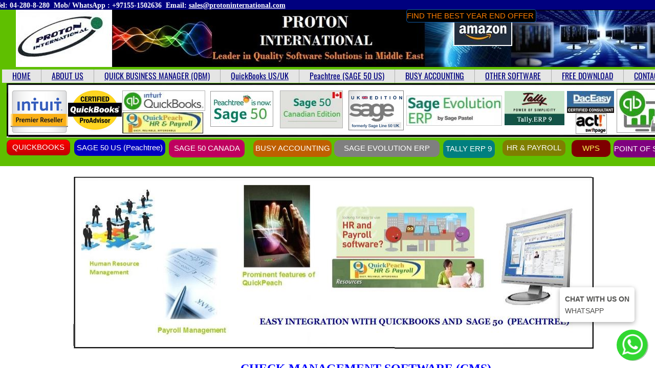

--- FILE ---
content_type: text/html; charset=utf-8
request_url: https://www.protoninternational.com/cheque-management-software--cms-.html
body_size: 40750
content:
 <!DOCTYPE html><html lang="en" dir="ltr" data-tcc-ignore=""><head><title>Check Printing Software, Dubai, Abu Dhabi, UAE, Middle East | Check Management |</title><meta http-equiv="content-type" content="text/html; charset=UTF-8"><meta http-equiv="X-UA-Compatible" content="IE=edge,chrome=1"><link rel="stylesheet" type="text/css" href="site.css?v="><script> if (typeof ($sf) === "undefined") { $sf = { baseUrl: "https://img1.wsimg.com/wst/v7/WSB7_J_20251020_0854_WSB-20593_6210/v2", skin: "app", preload: 0, require: { jquery: "https://img1.wsimg.com/wst/v7/WSB7_J_20251020_0854_WSB-20593_6210/v2/libs/jquery/jq.js", paths: { "wsbcore": "common/wsb/core", "knockout": "libs/knockout/knockout" } } }; } </script><script id="duel" src="//img1.wsimg.com/starfield/duel/v2.5.8/duel.js?appid=O3BkA5J1#TzNCa0E1SjF2Mi41Ljdwcm9k"></script><script> define('jquery', ['jq!starfield/jquery.mod'], function(m) { return m; }); define('appconfig', [], { documentDownloadBaseUrl: 'https://nebula.wsimg.com' }); </script><link rel="shortcut icon" href="//nebula.phx3.secureserver.net/f3c620d7b7f5520f6e19ac3c9ef0a25c?AccessKeyId=2868C747481C058B6470&disposition=0&alloworigin=1"><script async="" src="https://www.googletagmanager.com/gtag/js?id=G-5WTP71VXNZ"></script><script> window.dataLayer = window.dataLayer || []; function gtag(){dataLayer.push(arguments);} gtag('js', new Date()); gtag('config', 'G-5WTP71VXNZ'); </script><meta http-equiv="Content-Location" content="cheque-management-software--cms-.html"><meta name="generator" content="Starfield Technologies; Go Daddy Website Builder 7.0.5350"><meta name="description" content="Check Printing Dubai, Check Management Software Dealer in Dubai Abu Dhabi UAE [Call Now : O4-28O-8-28O], Middle East Integrated with QuickBooks and Peachtree SAGE 50"><meta property="og:type" content="website"><meta property="og:title" content="Check Printing Software, Dubai, Abu Dhabi, UAE, Middle East | Check Management |"><meta property="og:site_name" content="QuickBooks Accounting Software Dealer in Dubai Abu Dhabi UAE -Proton International"><meta property="og:url" content="http://www.protoninternational.com/cheque-management-software--cms-.html"><meta property="og:description" content="Check Printing Dubai, Check Management Software Dealer in Dubai Abu Dhabi UAE [Call Now : O4-28O-8-28O], Middle East Integrated with QuickBooks and Peachtree SAGE 50"><meta property="og:image" content="https://nebula.wsimg.com/a72257b5a481036f7e12d69ea24c5e72?AccessKeyId=2868C747481C058B6470&disposition=0&alloworigin=1"><meta property="og:locale" content="en_AE"></head><body><style data-inline-fonts>/* vietnamese */
@font-face {
  font-family: 'Allura';
  font-style: normal;
  font-weight: 400;
  src: url(https://img1.wsimg.com/gfonts/s/allura/v23/9oRPNYsQpS4zjuA_hAgWDto.woff2) format('woff2');
  unicode-range: U+0102-0103, U+0110-0111, U+0128-0129, U+0168-0169, U+01A0-01A1, U+01AF-01B0, U+0300-0301, U+0303-0304, U+0308-0309, U+0323, U+0329, U+1EA0-1EF9, U+20AB;
}
/* latin-ext */
@font-face {
  font-family: 'Allura';
  font-style: normal;
  font-weight: 400;
  src: url(https://img1.wsimg.com/gfonts/s/allura/v23/9oRPNYsQpS4zjuA_hQgWDto.woff2) format('woff2');
  unicode-range: U+0100-02BA, U+02BD-02C5, U+02C7-02CC, U+02CE-02D7, U+02DD-02FF, U+0304, U+0308, U+0329, U+1D00-1DBF, U+1E00-1E9F, U+1EF2-1EFF, U+2020, U+20A0-20AB, U+20AD-20C0, U+2113, U+2C60-2C7F, U+A720-A7FF;
}
/* latin */
@font-face {
  font-family: 'Allura';
  font-style: normal;
  font-weight: 400;
  src: url(https://img1.wsimg.com/gfonts/s/allura/v23/9oRPNYsQpS4zjuA_iwgW.woff2) format('woff2');
  unicode-range: U+0000-00FF, U+0131, U+0152-0153, U+02BB-02BC, U+02C6, U+02DA, U+02DC, U+0304, U+0308, U+0329, U+2000-206F, U+20AC, U+2122, U+2191, U+2193, U+2212, U+2215, U+FEFF, U+FFFD;
}
/* cyrillic */
@font-face {
  font-family: 'Amatic SC';
  font-style: normal;
  font-weight: 400;
  src: url(https://img1.wsimg.com/gfonts/s/amaticsc/v28/TUZyzwprpvBS1izr_vOEDuSfQZQ.woff2) format('woff2');
  unicode-range: U+0301, U+0400-045F, U+0490-0491, U+04B0-04B1, U+2116;
}
/* hebrew */
@font-face {
  font-family: 'Amatic SC';
  font-style: normal;
  font-weight: 400;
  src: url(https://img1.wsimg.com/gfonts/s/amaticsc/v28/TUZyzwprpvBS1izr_vOECOSfQZQ.woff2) format('woff2');
  unicode-range: U+0307-0308, U+0590-05FF, U+200C-2010, U+20AA, U+25CC, U+FB1D-FB4F;
}
/* vietnamese */
@font-face {
  font-family: 'Amatic SC';
  font-style: normal;
  font-weight: 400;
  src: url(https://img1.wsimg.com/gfonts/s/amaticsc/v28/TUZyzwprpvBS1izr_vOEBeSfQZQ.woff2) format('woff2');
  unicode-range: U+0102-0103, U+0110-0111, U+0128-0129, U+0168-0169, U+01A0-01A1, U+01AF-01B0, U+0300-0301, U+0303-0304, U+0308-0309, U+0323, U+0329, U+1EA0-1EF9, U+20AB;
}
/* latin-ext */
@font-face {
  font-family: 'Amatic SC';
  font-style: normal;
  font-weight: 400;
  src: url(https://img1.wsimg.com/gfonts/s/amaticsc/v28/TUZyzwprpvBS1izr_vOEBOSfQZQ.woff2) format('woff2');
  unicode-range: U+0100-02BA, U+02BD-02C5, U+02C7-02CC, U+02CE-02D7, U+02DD-02FF, U+0304, U+0308, U+0329, U+1D00-1DBF, U+1E00-1E9F, U+1EF2-1EFF, U+2020, U+20A0-20AB, U+20AD-20C0, U+2113, U+2C60-2C7F, U+A720-A7FF;
}
/* latin */
@font-face {
  font-family: 'Amatic SC';
  font-style: normal;
  font-weight: 400;
  src: url(https://img1.wsimg.com/gfonts/s/amaticsc/v28/TUZyzwprpvBS1izr_vOECuSf.woff2) format('woff2');
  unicode-range: U+0000-00FF, U+0131, U+0152-0153, U+02BB-02BC, U+02C6, U+02DA, U+02DC, U+0304, U+0308, U+0329, U+2000-206F, U+20AC, U+2122, U+2191, U+2193, U+2212, U+2215, U+FEFF, U+FFFD;
}
/* vietnamese */
@font-face {
  font-family: 'Arizonia';
  font-style: normal;
  font-weight: 400;
  src: url(https://img1.wsimg.com/gfonts/s/arizonia/v23/neIIzCemt4A5qa7mv5WOFqwKUQ.woff2) format('woff2');
  unicode-range: U+0102-0103, U+0110-0111, U+0128-0129, U+0168-0169, U+01A0-01A1, U+01AF-01B0, U+0300-0301, U+0303-0304, U+0308-0309, U+0323, U+0329, U+1EA0-1EF9, U+20AB;
}
/* latin-ext */
@font-face {
  font-family: 'Arizonia';
  font-style: normal;
  font-weight: 400;
  src: url(https://img1.wsimg.com/gfonts/s/arizonia/v23/neIIzCemt4A5qa7mv5WPFqwKUQ.woff2) format('woff2');
  unicode-range: U+0100-02BA, U+02BD-02C5, U+02C7-02CC, U+02CE-02D7, U+02DD-02FF, U+0304, U+0308, U+0329, U+1D00-1DBF, U+1E00-1E9F, U+1EF2-1EFF, U+2020, U+20A0-20AB, U+20AD-20C0, U+2113, U+2C60-2C7F, U+A720-A7FF;
}
/* latin */
@font-face {
  font-family: 'Arizonia';
  font-style: normal;
  font-weight: 400;
  src: url(https://img1.wsimg.com/gfonts/s/arizonia/v23/neIIzCemt4A5qa7mv5WBFqw.woff2) format('woff2');
  unicode-range: U+0000-00FF, U+0131, U+0152-0153, U+02BB-02BC, U+02C6, U+02DA, U+02DC, U+0304, U+0308, U+0329, U+2000-206F, U+20AC, U+2122, U+2191, U+2193, U+2212, U+2215, U+FEFF, U+FFFD;
}
/* latin */
@font-face {
  font-family: 'Averia Sans Libre';
  font-style: normal;
  font-weight: 400;
  src: url(https://img1.wsimg.com/gfonts/s/averiasanslibre/v20/ga6XaxZG_G5OvCf_rt7FH3B6BHLMEdVOEoI.woff2) format('woff2');
  unicode-range: U+0000-00FF, U+0131, U+0152-0153, U+02BB-02BC, U+02C6, U+02DA, U+02DC, U+0304, U+0308, U+0329, U+2000-206F, U+20AC, U+2122, U+2191, U+2193, U+2212, U+2215, U+FEFF, U+FFFD;
}
/* latin */
@font-face {
  font-family: 'Cabin Sketch';
  font-style: normal;
  font-weight: 400;
  src: url(https://img1.wsimg.com/gfonts/s/cabinsketch/v23/QGYpz_kZZAGCONcK2A4bGOj8mNhN.woff2) format('woff2');
  unicode-range: U+0000-00FF, U+0131, U+0152-0153, U+02BB-02BC, U+02C6, U+02DA, U+02DC, U+0304, U+0308, U+0329, U+2000-206F, U+20AC, U+2122, U+2191, U+2193, U+2212, U+2215, U+FEFF, U+FFFD;
}
/* vietnamese */
@font-face {
  font-family: 'Francois One';
  font-style: normal;
  font-weight: 400;
  src: url(https://img1.wsimg.com/gfonts/s/francoisone/v22/_Xmr-H4zszafZw3A-KPSZut9zgiRi_Y.woff2) format('woff2');
  unicode-range: U+0102-0103, U+0110-0111, U+0128-0129, U+0168-0169, U+01A0-01A1, U+01AF-01B0, U+0300-0301, U+0303-0304, U+0308-0309, U+0323, U+0329, U+1EA0-1EF9, U+20AB;
}
/* latin-ext */
@font-face {
  font-family: 'Francois One';
  font-style: normal;
  font-weight: 400;
  src: url(https://img1.wsimg.com/gfonts/s/francoisone/v22/_Xmr-H4zszafZw3A-KPSZut9zwiRi_Y.woff2) format('woff2');
  unicode-range: U+0100-02BA, U+02BD-02C5, U+02C7-02CC, U+02CE-02D7, U+02DD-02FF, U+0304, U+0308, U+0329, U+1D00-1DBF, U+1E00-1E9F, U+1EF2-1EFF, U+2020, U+20A0-20AB, U+20AD-20C0, U+2113, U+2C60-2C7F, U+A720-A7FF;
}
/* latin */
@font-face {
  font-family: 'Francois One';
  font-style: normal;
  font-weight: 400;
  src: url(https://img1.wsimg.com/gfonts/s/francoisone/v22/_Xmr-H4zszafZw3A-KPSZut9wQiR.woff2) format('woff2');
  unicode-range: U+0000-00FF, U+0131, U+0152-0153, U+02BB-02BC, U+02C6, U+02DA, U+02DC, U+0304, U+0308, U+0329, U+2000-206F, U+20AC, U+2122, U+2191, U+2193, U+2212, U+2215, U+FEFF, U+FFFD;
}
/* latin-ext */
@font-face {
  font-family: 'Fredericka the Great';
  font-style: normal;
  font-weight: 400;
  src: url(https://img1.wsimg.com/gfonts/s/frederickathegreat/v23/9Bt33CxNwt7aOctW2xjbCstzwVKsIBVV--StxbcVcg.woff2) format('woff2');
  unicode-range: U+0100-02BA, U+02BD-02C5, U+02C7-02CC, U+02CE-02D7, U+02DD-02FF, U+0304, U+0308, U+0329, U+1D00-1DBF, U+1E00-1E9F, U+1EF2-1EFF, U+2020, U+20A0-20AB, U+20AD-20C0, U+2113, U+2C60-2C7F, U+A720-A7FF;
}
/* latin */
@font-face {
  font-family: 'Fredericka the Great';
  font-style: normal;
  font-weight: 400;
  src: url(https://img1.wsimg.com/gfonts/s/frederickathegreat/v23/9Bt33CxNwt7aOctW2xjbCstzwVKsIBVV--Sjxbc.woff2) format('woff2');
  unicode-range: U+0000-00FF, U+0131, U+0152-0153, U+02BB-02BC, U+02C6, U+02DA, U+02DC, U+0304, U+0308, U+0329, U+2000-206F, U+20AC, U+2122, U+2191, U+2193, U+2212, U+2215, U+FEFF, U+FFFD;
}
/* latin */
@font-face {
  font-family: 'Jacques Francois Shadow';
  font-style: normal;
  font-weight: 400;
  src: url(https://img1.wsimg.com/gfonts/s/jacquesfrancoisshadow/v27/KR1FBtOz8PKTMk-kqdkLVrvR0ECFrB6Pin-2_p8Suno.woff2) format('woff2');
  unicode-range: U+0000-00FF, U+0131, U+0152-0153, U+02BB-02BC, U+02C6, U+02DA, U+02DC, U+0304, U+0308, U+0329, U+2000-206F, U+20AC, U+2122, U+2191, U+2193, U+2212, U+2215, U+FEFF, U+FFFD;
}
/* latin */
@font-face {
  font-family: 'Josefin Slab';
  font-style: normal;
  font-weight: 400;
  src: url(https://img1.wsimg.com/gfonts/s/josefinslab/v29/lW-swjwOK3Ps5GSJlNNkMalNpiZe_ldbOR4W71msR349Kg.woff2) format('woff2');
  unicode-range: U+0000-00FF, U+0131, U+0152-0153, U+02BB-02BC, U+02C6, U+02DA, U+02DC, U+0304, U+0308, U+0329, U+2000-206F, U+20AC, U+2122, U+2191, U+2193, U+2212, U+2215, U+FEFF, U+FFFD;
}
/* latin-ext */
@font-face {
  font-family: 'Kaushan Script';
  font-style: normal;
  font-weight: 400;
  src: url(https://img1.wsimg.com/gfonts/s/kaushanscript/v19/vm8vdRfvXFLG3OLnsO15WYS5DG72wNJHMw.woff2) format('woff2');
  unicode-range: U+0100-02BA, U+02BD-02C5, U+02C7-02CC, U+02CE-02D7, U+02DD-02FF, U+0304, U+0308, U+0329, U+1D00-1DBF, U+1E00-1E9F, U+1EF2-1EFF, U+2020, U+20A0-20AB, U+20AD-20C0, U+2113, U+2C60-2C7F, U+A720-A7FF;
}
/* latin */
@font-face {
  font-family: 'Kaushan Script';
  font-style: normal;
  font-weight: 400;
  src: url(https://img1.wsimg.com/gfonts/s/kaushanscript/v19/vm8vdRfvXFLG3OLnsO15WYS5DG74wNI.woff2) format('woff2');
  unicode-range: U+0000-00FF, U+0131, U+0152-0153, U+02BB-02BC, U+02C6, U+02DA, U+02DC, U+0304, U+0308, U+0329, U+2000-206F, U+20AC, U+2122, U+2191, U+2193, U+2212, U+2215, U+FEFF, U+FFFD;
}
/* latin-ext */
@font-face {
  font-family: 'Love Ya Like A Sister';
  font-style: normal;
  font-weight: 400;
  src: url(https://img1.wsimg.com/gfonts/s/loveyalikeasister/v23/R70EjzUBlOqPeouhFDfR80-0FhOqJubN-BeL-3xdgGE.woff2) format('woff2');
  unicode-range: U+0100-02BA, U+02BD-02C5, U+02C7-02CC, U+02CE-02D7, U+02DD-02FF, U+0304, U+0308, U+0329, U+1D00-1DBF, U+1E00-1E9F, U+1EF2-1EFF, U+2020, U+20A0-20AB, U+20AD-20C0, U+2113, U+2C60-2C7F, U+A720-A7FF;
}
/* latin */
@font-face {
  font-family: 'Love Ya Like A Sister';
  font-style: normal;
  font-weight: 400;
  src: url(https://img1.wsimg.com/gfonts/s/loveyalikeasister/v23/R70EjzUBlOqPeouhFDfR80-0FhOqJubN-BeL9Xxd.woff2) format('woff2');
  unicode-range: U+0000-00FF, U+0131, U+0152-0153, U+02BB-02BC, U+02C6, U+02DA, U+02DC, U+0304, U+0308, U+0329, U+2000-206F, U+20AC, U+2122, U+2191, U+2193, U+2212, U+2215, U+FEFF, U+FFFD;
}
/* cyrillic-ext */
@font-face {
  font-family: 'Merriweather';
  font-style: normal;
  font-weight: 400;
  font-stretch: 100%;
  src: url(https://img1.wsimg.com/gfonts/s/merriweather/v33/u-4D0qyriQwlOrhSvowK_l5UcA6zuSYEqOzpPe3HOZJ5eX1WtLaQwmYiScCmDxhtNOKl8yDr3icaGV31GvU.woff2) format('woff2');
  unicode-range: U+0460-052F, U+1C80-1C8A, U+20B4, U+2DE0-2DFF, U+A640-A69F, U+FE2E-FE2F;
}
/* cyrillic */
@font-face {
  font-family: 'Merriweather';
  font-style: normal;
  font-weight: 400;
  font-stretch: 100%;
  src: url(https://img1.wsimg.com/gfonts/s/merriweather/v33/u-4D0qyriQwlOrhSvowK_l5UcA6zuSYEqOzpPe3HOZJ5eX1WtLaQwmYiScCmDxhtNOKl8yDr3icaEF31GvU.woff2) format('woff2');
  unicode-range: U+0301, U+0400-045F, U+0490-0491, U+04B0-04B1, U+2116;
}
/* vietnamese */
@font-face {
  font-family: 'Merriweather';
  font-style: normal;
  font-weight: 400;
  font-stretch: 100%;
  src: url(https://img1.wsimg.com/gfonts/s/merriweather/v33/u-4D0qyriQwlOrhSvowK_l5UcA6zuSYEqOzpPe3HOZJ5eX1WtLaQwmYiScCmDxhtNOKl8yDr3icaG131GvU.woff2) format('woff2');
  unicode-range: U+0102-0103, U+0110-0111, U+0128-0129, U+0168-0169, U+01A0-01A1, U+01AF-01B0, U+0300-0301, U+0303-0304, U+0308-0309, U+0323, U+0329, U+1EA0-1EF9, U+20AB;
}
/* latin-ext */
@font-face {
  font-family: 'Merriweather';
  font-style: normal;
  font-weight: 400;
  font-stretch: 100%;
  src: url(https://img1.wsimg.com/gfonts/s/merriweather/v33/u-4D0qyriQwlOrhSvowK_l5UcA6zuSYEqOzpPe3HOZJ5eX1WtLaQwmYiScCmDxhtNOKl8yDr3icaGl31GvU.woff2) format('woff2');
  unicode-range: U+0100-02BA, U+02BD-02C5, U+02C7-02CC, U+02CE-02D7, U+02DD-02FF, U+0304, U+0308, U+0329, U+1D00-1DBF, U+1E00-1E9F, U+1EF2-1EFF, U+2020, U+20A0-20AB, U+20AD-20C0, U+2113, U+2C60-2C7F, U+A720-A7FF;
}
/* latin */
@font-face {
  font-family: 'Merriweather';
  font-style: normal;
  font-weight: 400;
  font-stretch: 100%;
  src: url(https://img1.wsimg.com/gfonts/s/merriweather/v33/u-4D0qyriQwlOrhSvowK_l5UcA6zuSYEqOzpPe3HOZJ5eX1WtLaQwmYiScCmDxhtNOKl8yDr3icaFF31.woff2) format('woff2');
  unicode-range: U+0000-00FF, U+0131, U+0152-0153, U+02BB-02BC, U+02C6, U+02DA, U+02DC, U+0304, U+0308, U+0329, U+2000-206F, U+20AC, U+2122, U+2191, U+2193, U+2212, U+2215, U+FEFF, U+FFFD;
}
/* latin-ext */
@font-face {
  font-family: 'Offside';
  font-style: normal;
  font-weight: 400;
  src: url(https://img1.wsimg.com/gfonts/s/offside/v26/HI_KiYMWKa9QrAykc5joR6-d.woff2) format('woff2');
  unicode-range: U+0100-02BA, U+02BD-02C5, U+02C7-02CC, U+02CE-02D7, U+02DD-02FF, U+0304, U+0308, U+0329, U+1D00-1DBF, U+1E00-1E9F, U+1EF2-1EFF, U+2020, U+20A0-20AB, U+20AD-20C0, U+2113, U+2C60-2C7F, U+A720-A7FF;
}
/* latin */
@font-face {
  font-family: 'Offside';
  font-style: normal;
  font-weight: 400;
  src: url(https://img1.wsimg.com/gfonts/s/offside/v26/HI_KiYMWKa9QrAykc5boRw.woff2) format('woff2');
  unicode-range: U+0000-00FF, U+0131, U+0152-0153, U+02BB-02BC, U+02C6, U+02DA, U+02DC, U+0304, U+0308, U+0329, U+2000-206F, U+20AC, U+2122, U+2191, U+2193, U+2212, U+2215, U+FEFF, U+FFFD;
}
/* cyrillic-ext */
@font-face {
  font-family: 'Open Sans';
  font-style: normal;
  font-weight: 400;
  font-stretch: 100%;
  src: url(https://img1.wsimg.com/gfonts/s/opensans/v44/memSYaGs126MiZpBA-UvWbX2vVnXBbObj2OVZyOOSr4dVJWUgsjZ0B4taVIGxA.woff2) format('woff2');
  unicode-range: U+0460-052F, U+1C80-1C8A, U+20B4, U+2DE0-2DFF, U+A640-A69F, U+FE2E-FE2F;
}
/* cyrillic */
@font-face {
  font-family: 'Open Sans';
  font-style: normal;
  font-weight: 400;
  font-stretch: 100%;
  src: url(https://img1.wsimg.com/gfonts/s/opensans/v44/memSYaGs126MiZpBA-UvWbX2vVnXBbObj2OVZyOOSr4dVJWUgsjZ0B4kaVIGxA.woff2) format('woff2');
  unicode-range: U+0301, U+0400-045F, U+0490-0491, U+04B0-04B1, U+2116;
}
/* greek-ext */
@font-face {
  font-family: 'Open Sans';
  font-style: normal;
  font-weight: 400;
  font-stretch: 100%;
  src: url(https://img1.wsimg.com/gfonts/s/opensans/v44/memSYaGs126MiZpBA-UvWbX2vVnXBbObj2OVZyOOSr4dVJWUgsjZ0B4saVIGxA.woff2) format('woff2');
  unicode-range: U+1F00-1FFF;
}
/* greek */
@font-face {
  font-family: 'Open Sans';
  font-style: normal;
  font-weight: 400;
  font-stretch: 100%;
  src: url(https://img1.wsimg.com/gfonts/s/opensans/v44/memSYaGs126MiZpBA-UvWbX2vVnXBbObj2OVZyOOSr4dVJWUgsjZ0B4jaVIGxA.woff2) format('woff2');
  unicode-range: U+0370-0377, U+037A-037F, U+0384-038A, U+038C, U+038E-03A1, U+03A3-03FF;
}
/* hebrew */
@font-face {
  font-family: 'Open Sans';
  font-style: normal;
  font-weight: 400;
  font-stretch: 100%;
  src: url(https://img1.wsimg.com/gfonts/s/opensans/v44/memSYaGs126MiZpBA-UvWbX2vVnXBbObj2OVZyOOSr4dVJWUgsjZ0B4iaVIGxA.woff2) format('woff2');
  unicode-range: U+0307-0308, U+0590-05FF, U+200C-2010, U+20AA, U+25CC, U+FB1D-FB4F;
}
/* math */
@font-face {
  font-family: 'Open Sans';
  font-style: normal;
  font-weight: 400;
  font-stretch: 100%;
  src: url(https://img1.wsimg.com/gfonts/s/opensans/v44/memSYaGs126MiZpBA-UvWbX2vVnXBbObj2OVZyOOSr4dVJWUgsjZ0B5caVIGxA.woff2) format('woff2');
  unicode-range: U+0302-0303, U+0305, U+0307-0308, U+0310, U+0312, U+0315, U+031A, U+0326-0327, U+032C, U+032F-0330, U+0332-0333, U+0338, U+033A, U+0346, U+034D, U+0391-03A1, U+03A3-03A9, U+03B1-03C9, U+03D1, U+03D5-03D6, U+03F0-03F1, U+03F4-03F5, U+2016-2017, U+2034-2038, U+203C, U+2040, U+2043, U+2047, U+2050, U+2057, U+205F, U+2070-2071, U+2074-208E, U+2090-209C, U+20D0-20DC, U+20E1, U+20E5-20EF, U+2100-2112, U+2114-2115, U+2117-2121, U+2123-214F, U+2190, U+2192, U+2194-21AE, U+21B0-21E5, U+21F1-21F2, U+21F4-2211, U+2213-2214, U+2216-22FF, U+2308-230B, U+2310, U+2319, U+231C-2321, U+2336-237A, U+237C, U+2395, U+239B-23B7, U+23D0, U+23DC-23E1, U+2474-2475, U+25AF, U+25B3, U+25B7, U+25BD, U+25C1, U+25CA, U+25CC, U+25FB, U+266D-266F, U+27C0-27FF, U+2900-2AFF, U+2B0E-2B11, U+2B30-2B4C, U+2BFE, U+3030, U+FF5B, U+FF5D, U+1D400-1D7FF, U+1EE00-1EEFF;
}
/* symbols */
@font-face {
  font-family: 'Open Sans';
  font-style: normal;
  font-weight: 400;
  font-stretch: 100%;
  src: url(https://img1.wsimg.com/gfonts/s/opensans/v44/memSYaGs126MiZpBA-UvWbX2vVnXBbObj2OVZyOOSr4dVJWUgsjZ0B5OaVIGxA.woff2) format('woff2');
  unicode-range: U+0001-000C, U+000E-001F, U+007F-009F, U+20DD-20E0, U+20E2-20E4, U+2150-218F, U+2190, U+2192, U+2194-2199, U+21AF, U+21E6-21F0, U+21F3, U+2218-2219, U+2299, U+22C4-22C6, U+2300-243F, U+2440-244A, U+2460-24FF, U+25A0-27BF, U+2800-28FF, U+2921-2922, U+2981, U+29BF, U+29EB, U+2B00-2BFF, U+4DC0-4DFF, U+FFF9-FFFB, U+10140-1018E, U+10190-1019C, U+101A0, U+101D0-101FD, U+102E0-102FB, U+10E60-10E7E, U+1D2C0-1D2D3, U+1D2E0-1D37F, U+1F000-1F0FF, U+1F100-1F1AD, U+1F1E6-1F1FF, U+1F30D-1F30F, U+1F315, U+1F31C, U+1F31E, U+1F320-1F32C, U+1F336, U+1F378, U+1F37D, U+1F382, U+1F393-1F39F, U+1F3A7-1F3A8, U+1F3AC-1F3AF, U+1F3C2, U+1F3C4-1F3C6, U+1F3CA-1F3CE, U+1F3D4-1F3E0, U+1F3ED, U+1F3F1-1F3F3, U+1F3F5-1F3F7, U+1F408, U+1F415, U+1F41F, U+1F426, U+1F43F, U+1F441-1F442, U+1F444, U+1F446-1F449, U+1F44C-1F44E, U+1F453, U+1F46A, U+1F47D, U+1F4A3, U+1F4B0, U+1F4B3, U+1F4B9, U+1F4BB, U+1F4BF, U+1F4C8-1F4CB, U+1F4D6, U+1F4DA, U+1F4DF, U+1F4E3-1F4E6, U+1F4EA-1F4ED, U+1F4F7, U+1F4F9-1F4FB, U+1F4FD-1F4FE, U+1F503, U+1F507-1F50B, U+1F50D, U+1F512-1F513, U+1F53E-1F54A, U+1F54F-1F5FA, U+1F610, U+1F650-1F67F, U+1F687, U+1F68D, U+1F691, U+1F694, U+1F698, U+1F6AD, U+1F6B2, U+1F6B9-1F6BA, U+1F6BC, U+1F6C6-1F6CF, U+1F6D3-1F6D7, U+1F6E0-1F6EA, U+1F6F0-1F6F3, U+1F6F7-1F6FC, U+1F700-1F7FF, U+1F800-1F80B, U+1F810-1F847, U+1F850-1F859, U+1F860-1F887, U+1F890-1F8AD, U+1F8B0-1F8BB, U+1F8C0-1F8C1, U+1F900-1F90B, U+1F93B, U+1F946, U+1F984, U+1F996, U+1F9E9, U+1FA00-1FA6F, U+1FA70-1FA7C, U+1FA80-1FA89, U+1FA8F-1FAC6, U+1FACE-1FADC, U+1FADF-1FAE9, U+1FAF0-1FAF8, U+1FB00-1FBFF;
}
/* vietnamese */
@font-face {
  font-family: 'Open Sans';
  font-style: normal;
  font-weight: 400;
  font-stretch: 100%;
  src: url(https://img1.wsimg.com/gfonts/s/opensans/v44/memSYaGs126MiZpBA-UvWbX2vVnXBbObj2OVZyOOSr4dVJWUgsjZ0B4vaVIGxA.woff2) format('woff2');
  unicode-range: U+0102-0103, U+0110-0111, U+0128-0129, U+0168-0169, U+01A0-01A1, U+01AF-01B0, U+0300-0301, U+0303-0304, U+0308-0309, U+0323, U+0329, U+1EA0-1EF9, U+20AB;
}
/* latin-ext */
@font-face {
  font-family: 'Open Sans';
  font-style: normal;
  font-weight: 400;
  font-stretch: 100%;
  src: url(https://img1.wsimg.com/gfonts/s/opensans/v44/memSYaGs126MiZpBA-UvWbX2vVnXBbObj2OVZyOOSr4dVJWUgsjZ0B4uaVIGxA.woff2) format('woff2');
  unicode-range: U+0100-02BA, U+02BD-02C5, U+02C7-02CC, U+02CE-02D7, U+02DD-02FF, U+0304, U+0308, U+0329, U+1D00-1DBF, U+1E00-1E9F, U+1EF2-1EFF, U+2020, U+20A0-20AB, U+20AD-20C0, U+2113, U+2C60-2C7F, U+A720-A7FF;
}
/* latin */
@font-face {
  font-family: 'Open Sans';
  font-style: normal;
  font-weight: 400;
  font-stretch: 100%;
  src: url(https://img1.wsimg.com/gfonts/s/opensans/v44/memSYaGs126MiZpBA-UvWbX2vVnXBbObj2OVZyOOSr4dVJWUgsjZ0B4gaVI.woff2) format('woff2');
  unicode-range: U+0000-00FF, U+0131, U+0152-0153, U+02BB-02BC, U+02C6, U+02DA, U+02DC, U+0304, U+0308, U+0329, U+2000-206F, U+20AC, U+2122, U+2191, U+2193, U+2212, U+2215, U+FEFF, U+FFFD;
}
/* cyrillic-ext */
@font-face {
  font-family: 'Oswald';
  font-style: normal;
  font-weight: 400;
  src: url(https://img1.wsimg.com/gfonts/s/oswald/v57/TK3_WkUHHAIjg75cFRf3bXL8LICs1_FvsUtiZTaR.woff2) format('woff2');
  unicode-range: U+0460-052F, U+1C80-1C8A, U+20B4, U+2DE0-2DFF, U+A640-A69F, U+FE2E-FE2F;
}
/* cyrillic */
@font-face {
  font-family: 'Oswald';
  font-style: normal;
  font-weight: 400;
  src: url(https://img1.wsimg.com/gfonts/s/oswald/v57/TK3_WkUHHAIjg75cFRf3bXL8LICs1_FvsUJiZTaR.woff2) format('woff2');
  unicode-range: U+0301, U+0400-045F, U+0490-0491, U+04B0-04B1, U+2116;
}
/* vietnamese */
@font-face {
  font-family: 'Oswald';
  font-style: normal;
  font-weight: 400;
  src: url(https://img1.wsimg.com/gfonts/s/oswald/v57/TK3_WkUHHAIjg75cFRf3bXL8LICs1_FvsUliZTaR.woff2) format('woff2');
  unicode-range: U+0102-0103, U+0110-0111, U+0128-0129, U+0168-0169, U+01A0-01A1, U+01AF-01B0, U+0300-0301, U+0303-0304, U+0308-0309, U+0323, U+0329, U+1EA0-1EF9, U+20AB;
}
/* latin-ext */
@font-face {
  font-family: 'Oswald';
  font-style: normal;
  font-weight: 400;
  src: url(https://img1.wsimg.com/gfonts/s/oswald/v57/TK3_WkUHHAIjg75cFRf3bXL8LICs1_FvsUhiZTaR.woff2) format('woff2');
  unicode-range: U+0100-02BA, U+02BD-02C5, U+02C7-02CC, U+02CE-02D7, U+02DD-02FF, U+0304, U+0308, U+0329, U+1D00-1DBF, U+1E00-1E9F, U+1EF2-1EFF, U+2020, U+20A0-20AB, U+20AD-20C0, U+2113, U+2C60-2C7F, U+A720-A7FF;
}
/* latin */
@font-face {
  font-family: 'Oswald';
  font-style: normal;
  font-weight: 400;
  src: url(https://img1.wsimg.com/gfonts/s/oswald/v57/TK3_WkUHHAIjg75cFRf3bXL8LICs1_FvsUZiZQ.woff2) format('woff2');
  unicode-range: U+0000-00FF, U+0131, U+0152-0153, U+02BB-02BC, U+02C6, U+02DA, U+02DC, U+0304, U+0308, U+0329, U+2000-206F, U+20AC, U+2122, U+2191, U+2193, U+2212, U+2215, U+FEFF, U+FFFD;
}
/* latin-ext */
@font-face {
  font-family: 'Over the Rainbow';
  font-style: normal;
  font-weight: 400;
  src: url(https://img1.wsimg.com/gfonts/s/overtherainbow/v23/11haGoXG1k_HKhMLUWz7Mc7vvW5ulvqs9eA2.woff2) format('woff2');
  unicode-range: U+0100-02BA, U+02BD-02C5, U+02C7-02CC, U+02CE-02D7, U+02DD-02FF, U+0304, U+0308, U+0329, U+1D00-1DBF, U+1E00-1E9F, U+1EF2-1EFF, U+2020, U+20A0-20AB, U+20AD-20C0, U+2113, U+2C60-2C7F, U+A720-A7FF;
}
/* latin */
@font-face {
  font-family: 'Over the Rainbow';
  font-style: normal;
  font-weight: 400;
  src: url(https://img1.wsimg.com/gfonts/s/overtherainbow/v23/11haGoXG1k_HKhMLUWz7Mc7vvW5ulvSs9Q.woff2) format('woff2');
  unicode-range: U+0000-00FF, U+0131, U+0152-0153, U+02BB-02BC, U+02C6, U+02DA, U+02DC, U+0304, U+0308, U+0329, U+2000-206F, U+20AC, U+2122, U+2191, U+2193, U+2212, U+2215, U+FEFF, U+FFFD;
}
/* cyrillic-ext */
@font-face {
  font-family: 'Pacifico';
  font-style: normal;
  font-weight: 400;
  src: url(https://img1.wsimg.com/gfonts/s/pacifico/v23/FwZY7-Qmy14u9lezJ-6K6MmTpA.woff2) format('woff2');
  unicode-range: U+0460-052F, U+1C80-1C8A, U+20B4, U+2DE0-2DFF, U+A640-A69F, U+FE2E-FE2F;
}
/* cyrillic */
@font-face {
  font-family: 'Pacifico';
  font-style: normal;
  font-weight: 400;
  src: url(https://img1.wsimg.com/gfonts/s/pacifico/v23/FwZY7-Qmy14u9lezJ-6D6MmTpA.woff2) format('woff2');
  unicode-range: U+0301, U+0400-045F, U+0490-0491, U+04B0-04B1, U+2116;
}
/* vietnamese */
@font-face {
  font-family: 'Pacifico';
  font-style: normal;
  font-weight: 400;
  src: url(https://img1.wsimg.com/gfonts/s/pacifico/v23/FwZY7-Qmy14u9lezJ-6I6MmTpA.woff2) format('woff2');
  unicode-range: U+0102-0103, U+0110-0111, U+0128-0129, U+0168-0169, U+01A0-01A1, U+01AF-01B0, U+0300-0301, U+0303-0304, U+0308-0309, U+0323, U+0329, U+1EA0-1EF9, U+20AB;
}
/* latin-ext */
@font-face {
  font-family: 'Pacifico';
  font-style: normal;
  font-weight: 400;
  src: url(https://img1.wsimg.com/gfonts/s/pacifico/v23/FwZY7-Qmy14u9lezJ-6J6MmTpA.woff2) format('woff2');
  unicode-range: U+0100-02BA, U+02BD-02C5, U+02C7-02CC, U+02CE-02D7, U+02DD-02FF, U+0304, U+0308, U+0329, U+1D00-1DBF, U+1E00-1E9F, U+1EF2-1EFF, U+2020, U+20A0-20AB, U+20AD-20C0, U+2113, U+2C60-2C7F, U+A720-A7FF;
}
/* latin */
@font-face {
  font-family: 'Pacifico';
  font-style: normal;
  font-weight: 400;
  src: url(https://img1.wsimg.com/gfonts/s/pacifico/v23/FwZY7-Qmy14u9lezJ-6H6Mk.woff2) format('woff2');
  unicode-range: U+0000-00FF, U+0131, U+0152-0153, U+02BB-02BC, U+02C6, U+02DA, U+02DC, U+0304, U+0308, U+0329, U+2000-206F, U+20AC, U+2122, U+2191, U+2193, U+2212, U+2215, U+FEFF, U+FFFD;
}
/* latin-ext */
@font-face {
  font-family: 'Romanesco';
  font-style: normal;
  font-weight: 400;
  src: url(https://img1.wsimg.com/gfonts/s/romanesco/v22/w8gYH2ozQOY7_r_J7mSX1XYKmOo.woff2) format('woff2');
  unicode-range: U+0100-02BA, U+02BD-02C5, U+02C7-02CC, U+02CE-02D7, U+02DD-02FF, U+0304, U+0308, U+0329, U+1D00-1DBF, U+1E00-1E9F, U+1EF2-1EFF, U+2020, U+20A0-20AB, U+20AD-20C0, U+2113, U+2C60-2C7F, U+A720-A7FF;
}
/* latin */
@font-face {
  font-family: 'Romanesco';
  font-style: normal;
  font-weight: 400;
  src: url(https://img1.wsimg.com/gfonts/s/romanesco/v22/w8gYH2ozQOY7_r_J7mSX23YK.woff2) format('woff2');
  unicode-range: U+0000-00FF, U+0131, U+0152-0153, U+02BB-02BC, U+02C6, U+02DA, U+02DC, U+0304, U+0308, U+0329, U+2000-206F, U+20AC, U+2122, U+2191, U+2193, U+2212, U+2215, U+FEFF, U+FFFD;
}
/* latin-ext */
@font-face {
  font-family: 'Sacramento';
  font-style: normal;
  font-weight: 400;
  src: url(https://img1.wsimg.com/gfonts/s/sacramento/v17/buEzpo6gcdjy0EiZMBUG4CMf_exL.woff2) format('woff2');
  unicode-range: U+0100-02BA, U+02BD-02C5, U+02C7-02CC, U+02CE-02D7, U+02DD-02FF, U+0304, U+0308, U+0329, U+1D00-1DBF, U+1E00-1E9F, U+1EF2-1EFF, U+2020, U+20A0-20AB, U+20AD-20C0, U+2113, U+2C60-2C7F, U+A720-A7FF;
}
/* latin */
@font-face {
  font-family: 'Sacramento';
  font-style: normal;
  font-weight: 400;
  src: url(https://img1.wsimg.com/gfonts/s/sacramento/v17/buEzpo6gcdjy0EiZMBUG4C0f_Q.woff2) format('woff2');
  unicode-range: U+0000-00FF, U+0131, U+0152-0153, U+02BB-02BC, U+02C6, U+02DA, U+02DC, U+0304, U+0308, U+0329, U+2000-206F, U+20AC, U+2122, U+2191, U+2193, U+2212, U+2215, U+FEFF, U+FFFD;
}
/* latin-ext */
@font-face {
  font-family: 'Seaweed Script';
  font-style: normal;
  font-weight: 400;
  src: url(https://img1.wsimg.com/gfonts/s/seaweedscript/v17/bx6cNx6Tne2pxOATYE8C_Rsoe3WA8qY2VQ.woff2) format('woff2');
  unicode-range: U+0100-02BA, U+02BD-02C5, U+02C7-02CC, U+02CE-02D7, U+02DD-02FF, U+0304, U+0308, U+0329, U+1D00-1DBF, U+1E00-1E9F, U+1EF2-1EFF, U+2020, U+20A0-20AB, U+20AD-20C0, U+2113, U+2C60-2C7F, U+A720-A7FF;
}
/* latin */
@font-face {
  font-family: 'Seaweed Script';
  font-style: normal;
  font-weight: 400;
  src: url(https://img1.wsimg.com/gfonts/s/seaweedscript/v17/bx6cNx6Tne2pxOATYE8C_Rsoe3WO8qY.woff2) format('woff2');
  unicode-range: U+0000-00FF, U+0131, U+0152-0153, U+02BB-02BC, U+02C6, U+02DA, U+02DC, U+0304, U+0308, U+0329, U+2000-206F, U+20AC, U+2122, U+2191, U+2193, U+2212, U+2215, U+FEFF, U+FFFD;
}
/* latin-ext */
@font-face {
  font-family: 'Special Elite';
  font-style: normal;
  font-weight: 400;
  src: url(https://img1.wsimg.com/gfonts/s/specialelite/v20/XLYgIZbkc4JPUL5CVArUVL0ntn4OSEFt.woff2) format('woff2');
  unicode-range: U+0100-02BA, U+02BD-02C5, U+02C7-02CC, U+02CE-02D7, U+02DD-02FF, U+0304, U+0308, U+0329, U+1D00-1DBF, U+1E00-1E9F, U+1EF2-1EFF, U+2020, U+20A0-20AB, U+20AD-20C0, U+2113, U+2C60-2C7F, U+A720-A7FF;
}
/* latin */
@font-face {
  font-family: 'Special Elite';
  font-style: normal;
  font-weight: 400;
  src: url(https://img1.wsimg.com/gfonts/s/specialelite/v20/XLYgIZbkc4JPUL5CVArUVL0ntnAOSA.woff2) format('woff2');
  unicode-range: U+0000-00FF, U+0131, U+0152-0153, U+02BB-02BC, U+02C6, U+02DA, U+02DC, U+0304, U+0308, U+0329, U+2000-206F, U+20AC, U+2122, U+2191, U+2193, U+2212, U+2215, U+FEFF, U+FFFD;
}

/* vietnamese */
@font-face {
  font-family: 'Dosis';
  font-style: normal;
  font-weight: 400;
  src: url(https://img1.wsimg.com/gfonts/s/dosis/v34/HhyJU5sn9vOmLxNkIwRSjTVNWLEJN7Ml1BMEfq4.woff2) format('woff2');
  unicode-range: U+0102-0103, U+0110-0111, U+0128-0129, U+0168-0169, U+01A0-01A1, U+01AF-01B0, U+0300-0301, U+0303-0304, U+0308-0309, U+0323, U+0329, U+1EA0-1EF9, U+20AB;
}
/* latin-ext */
@font-face {
  font-family: 'Dosis';
  font-style: normal;
  font-weight: 400;
  src: url(https://img1.wsimg.com/gfonts/s/dosis/v34/HhyJU5sn9vOmLxNkIwRSjTVNWLEJN7Ml1RMEfq4.woff2) format('woff2');
  unicode-range: U+0100-02BA, U+02BD-02C5, U+02C7-02CC, U+02CE-02D7, U+02DD-02FF, U+0304, U+0308, U+0329, U+1D00-1DBF, U+1E00-1E9F, U+1EF2-1EFF, U+2020, U+20A0-20AB, U+20AD-20C0, U+2113, U+2C60-2C7F, U+A720-A7FF;
}
/* latin */
@font-face {
  font-family: 'Dosis';
  font-style: normal;
  font-weight: 400;
  src: url(https://img1.wsimg.com/gfonts/s/dosis/v34/HhyJU5sn9vOmLxNkIwRSjTVNWLEJN7Ml2xME.woff2) format('woff2');
  unicode-range: U+0000-00FF, U+0131, U+0152-0153, U+02BB-02BC, U+02C6, U+02DA, U+02DC, U+0304, U+0308, U+0329, U+2000-206F, U+20AC, U+2122, U+2191, U+2193, U+2212, U+2215, U+FEFF, U+FFFD;
}
/* latin-ext */
@font-face {
  font-family: 'Sacramento';
  font-style: normal;
  font-weight: 400;
  src: url(https://img1.wsimg.com/gfonts/s/sacramento/v17/buEzpo6gcdjy0EiZMBUG4CMf_exL.woff2) format('woff2');
  unicode-range: U+0100-02BA, U+02BD-02C5, U+02C7-02CC, U+02CE-02D7, U+02DD-02FF, U+0304, U+0308, U+0329, U+1D00-1DBF, U+1E00-1E9F, U+1EF2-1EFF, U+2020, U+20A0-20AB, U+20AD-20C0, U+2113, U+2C60-2C7F, U+A720-A7FF;
}
/* latin */
@font-face {
  font-family: 'Sacramento';
  font-style: normal;
  font-weight: 400;
  src: url(https://img1.wsimg.com/gfonts/s/sacramento/v17/buEzpo6gcdjy0EiZMBUG4C0f_Q.woff2) format('woff2');
  unicode-range: U+0000-00FF, U+0131, U+0152-0153, U+02BB-02BC, U+02C6, U+02DA, U+02DC, U+0304, U+0308, U+0329, U+2000-206F, U+20AC, U+2122, U+2191, U+2193, U+2212, U+2215, U+FEFF, U+FFFD;
}
/* latin-ext */
@font-face {
  font-family: 'Strait';
  font-style: normal;
  font-weight: 400;
  src: url(https://img1.wsimg.com/gfonts/s/strait/v19/DtViJxy6WaEr1LZDcTJsol0.woff2) format('woff2');
  unicode-range: U+0100-02BA, U+02BD-02C5, U+02C7-02CC, U+02CE-02D7, U+02DD-02FF, U+0304, U+0308, U+0329, U+1D00-1DBF, U+1E00-1E9F, U+1EF2-1EFF, U+2020, U+20A0-20AB, U+20AD-20C0, U+2113, U+2C60-2C7F, U+A720-A7FF;
}
/* latin */
@font-face {
  font-family: 'Strait';
  font-style: normal;
  font-weight: 400;
  src: url(https://img1.wsimg.com/gfonts/s/strait/v19/DtViJxy6WaEr1LZDfzJs.woff2) format('woff2');
  unicode-range: U+0000-00FF, U+0131, U+0152-0153, U+02BB-02BC, U+02C6, U+02DA, U+02DC, U+0304, U+0308, U+0329, U+2000-206F, U+20AC, U+2122, U+2191, U+2193, U+2212, U+2215, U+FEFF, U+FFFD;
}
</style><style type="text/css"> #wsb-element-fb8671de-9a2e-4bcb-9f91-9e7ed4a8c707{top:-45px;left:-8.5px;position:absolute;z-index:886}#wsb-element-fb8671de-9a2e-4bcb-9f91-9e7ed4a8c707 .txt{width:922px;height:25px}#wsb-element-ef41185b-74a7-4c4c-9cb6-c20e38694475{top:3566px;left:27px;position:absolute;z-index:864}#wsb-element-ef41185b-74a7-4c4c-9cb6-c20e38694475 .wsb-htmlsnippet-element{width:284px;height:100px;overflow:hidden;margin:auto}#wsb-element-eb89972c-23cf-4860-b1d3-83b85c927e2d{top:2345px;left:20px;position:absolute;z-index:855}#wsb-element-eb89972c-23cf-4860-b1d3-83b85c927e2d .wsb-htmlsnippet-element{width:284px;height:100px;overflow:hidden;margin:auto}#wsb-element-dbc7bbd1-38a7-4dfb-bf78-1b70703a3102{top:230px;left:13px;position:absolute;z-index:679}#wsb-element-dbc7bbd1-38a7-4dfb-bf78-1b70703a3102 .wsb-button{color:#fff;border:solid 1px #a61212;-webkit-border-radius:9px;-moz-border-radius:9px;-o-border-radius:9px;border-radius:9px;background:-webkit-gradient(linear,left top,left bottom,color-stop(0,red),color-stop(1,#c00000));background:-webkit-linear-gradient(top,red 0%,#c00000 100%);background:-moz-linear-gradient(top,red 0%,#c00000 100%);background:-o-linear-gradient(top,red 0%,#c00000 100%);background:-ms-linear-gradient(top,red 0%,#c00000 100%);background:linear-gradient(to bottom,red,#c00000);filter:progid:DXImageTransform.Microsoft.gradient(gradientType=0,startColorstr='#ffff0000',endColorstr='#ffc00000');-ms-filter:progid:DXImageTransform.Microsoft.gradient(gradientType=0,startColorStr='#ffff0000',endColorStr='#ffc00000');width:122px;height:29px}#wsb-element-d1fda637-700c-4a5b-9564-7e4bf6e4ebf7{top:177.42px;left:239px;position:absolute;z-index:596}#wsb-element-d1fda637-700c-4a5b-9564-7e4bf6e4ebf7 .wsb-image-inner{}#wsb-element-d1fda637-700c-4a5b-9564-7e4bf6e4ebf7 .wsb-image-inner div{width:158px;height:41px;position:relative;overflow:hidden}#wsb-element-d1fda637-700c-4a5b-9564-7e4bf6e4ebf7 img{position:absolute}#wsb-element-c3523fc0-1dbc-435f-ae5e-e792cf389a87{top:143.86px;left:794px;position:absolute;z-index:594}#wsb-element-c3523fc0-1dbc-435f-ae5e-e792cf389a87 .wsb-image-inner{border:solid 1px #ccc;padding:0px}#wsb-element-c3523fc0-1dbc-435f-ae5e-e792cf389a87 .wsb-image-inner div{width:185px;height:57.28px;position:relative;overflow:hidden}#wsb-element-c3523fc0-1dbc-435f-ae5e-e792cf389a87 img{position:absolute}#wsb-element-c0e3d1e3-3d93-4b07-b9b6-57d60ba73579{top:135px;left:1108px;position:absolute;z-index:590}#wsb-element-c0e3d1e3-3d93-4b07-b9b6-57d60ba73579 .wsb-image-inner{}#wsb-element-c0e3d1e3-3d93-4b07-b9b6-57d60ba73579 .wsb-image-inner div{width:92px;height:43px;position:relative;overflow:hidden}#wsb-element-c0e3d1e3-3d93-4b07-b9b6-57d60ba73579 img{position:absolute}#wsb-element-bd464964-ffa8-46fb-bade-2181a927dbc5{top:2821px;left:1013px;position:absolute;z-index:863}#wsb-element-bd464964-ffa8-46fb-bade-2181a927dbc5 .wsb-htmlsnippet-element{width:284px;height:100px;overflow:hidden;margin:auto}#wsb-element-a92c60b4-069d-4da1-ac8b-105110465116{top:-47px;left:-18px;position:absolute;z-index:885}#wsb-element-a92c60b4-069d-4da1-ac8b-105110465116 .wsb-shape{width:1415px;height:23px;padding:0px;background:#00007f;box-sizing:content-box;-moz-box-sizing:content-box}#wsb-element-9d418b70-23ee-47ae-89a8-f1614fedd2b7{top:3566px;left:370px;position:absolute;z-index:865}#wsb-element-9d418b70-23ee-47ae-89a8-f1614fedd2b7 .wsb-htmlsnippet-element{width:284px;height:100px;overflow:hidden;margin:auto}#wsb-element-9d19a956-0111-49af-bb45-47b0c9d3bf48{top:178.92px;left:1124.5px;position:absolute;z-index:591}#wsb-element-9d19a956-0111-49af-bb45-47b0c9d3bf48 .wsb-image-inner{border:solid 1px #999;padding:0px}#wsb-element-9d19a956-0111-49af-bb45-47b0c9d3bf48 .wsb-image-inner div{width:59px;height:38px;position:relative;overflow:hidden}#wsb-element-9d19a956-0111-49af-bb45-47b0c9d3bf48 img{position:absolute}#wsb-element-9a52d2e0-65e7-4025-aef4-ea01dd1e9f53{top:134px;left:133px;position:absolute;z-index:584}#wsb-element-9a52d2e0-65e7-4025-aef4-ea01dd1e9f53 .wsb-image-inner{}#wsb-element-9a52d2e0-65e7-4025-aef4-ea01dd1e9f53 .wsb-image-inner div{width:105px;height:84.41px;position:relative;overflow:hidden}#wsb-element-9a52d2e0-65e7-4025-aef4-ea01dd1e9f53 img{position:absolute}#wsb-element-8b5743a2-176f-4dba-b585-17feaf1efba5{top:134px;left:681px;position:absolute;z-index:589}#wsb-element-8b5743a2-176f-4dba-b585-17feaf1efba5 .wsb-image-inner{border:solid 1px #7f7f7f;padding:0px}#wsb-element-8b5743a2-176f-4dba-b585-17feaf1efba5 .wsb-image-inner div{width:106px;height:76px;position:relative;overflow:hidden}#wsb-element-8b5743a2-176f-4dba-b585-17feaf1efba5 img{position:absolute}#wsb-element-8abede86-4398-4cc4-980b-c15d85aa92d4{top:134px;left:20px;position:absolute;z-index:582}#wsb-element-8abede86-4398-4cc4-980b-c15d85aa92d4 .wsb-image-inner{}#wsb-element-8abede86-4398-4cc4-980b-c15d85aa92d4 .wsb-image-inner div{width:113px;height:83.3px;position:relative;overflow:hidden}#wsb-element-8abede86-4398-4cc4-980b-c15d85aa92d4 img{position:absolute}#wsb-element-77b6c82d-bff6-4c98-8622-2e4e3844b52e{top:2378px;left:466px;position:absolute;z-index:857}#wsb-element-77b6c82d-bff6-4c98-8622-2e4e3844b52e .wsb-htmlsnippet-element{width:284px;height:24px;overflow:hidden;margin:auto}#wsb-element-624a0c5c-ee5b-41b8-897a-a1600a195708{top:134px;left:547px;position:absolute;z-index:587}#wsb-element-624a0c5c-ee5b-41b8-897a-a1600a195708 .wsb-image-inner{border:solid 1px #b2b2b2;padding:0px}#wsb-element-624a0c5c-ee5b-41b8-897a-a1600a195708 .wsb-image-inner div{width:121px;height:72.19px;position:relative;overflow:hidden}#wsb-element-624a0c5c-ee5b-41b8-897a-a1600a195708 img{position:absolute}#wsb-element-60e5ca43-9b8c-40e0-9e1b-3b33ad6d16c9{top:135px;left:411px;position:absolute;z-index:586}#wsb-element-60e5ca43-9b8c-40e0-9e1b-3b33ad6d16c9 .wsb-image-inner{border:solid 1px #999;padding:0px}#wsb-element-60e5ca43-9b8c-40e0-9e1b-3b33ad6d16c9 .wsb-image-inner div{width:121px;height:68px;position:relative;overflow:hidden}#wsb-element-60e5ca43-9b8c-40e0-9e1b-3b33ad6d16c9 img{position:absolute}#wsb-element-37373546-e009-4c06-b3f9-4fbfade9b6cc{top:-25px;left:794px;position:absolute;z-index:992}#wsb-element-37373546-e009-4c06-b3f9-4fbfade9b6cc .wsb-button{color:#ff7f00;border:solid 1px #125ca6;-webkit-border-radius:5px;-moz-border-radius:5px;-o-border-radius:5px;border-radius:5px;background:#000;width:90px;height:24px}#wsb-element-35746fbd-1e52-4ca3-bc65-cc46807fd719{top:130.5px;left:1205px;position:absolute;z-index:598}#wsb-element-35746fbd-1e52-4ca3-bc65-cc46807fd719 .wsb-image-inner{border:solid 1px #999;padding:0px}#wsb-element-35746fbd-1e52-4ca3-bc65-cc46807fd719 .wsb-image-inner div{width:89px;height:84px;position:relative;overflow:hidden}#wsb-element-35746fbd-1e52-4ca3-bc65-cc46807fd719 img{position:absolute}#wsb-element-2b3ddb52-07b6-4626-b84d-20e420a40d27{top:-34px;left:1079px;position:absolute;z-index:911}#wsb-element-2b3ddb52-07b6-4626-b84d-20e420a40d27 .wsb-htmlsnippet-element{width:210px;height:138px;overflow:hidden;margin:auto}#wsb-element-0da3f554-f8e6-4c76-83c7-b8e1ad5da2cf{top:134px;left:239px;position:absolute;z-index:585}#wsb-element-0da3f554-f8e6-4c76-83c7-b8e1ad5da2cf .wsb-image-inner{border:solid 1px #b2b2b2;padding:0px}#wsb-element-0da3f554-f8e6-4c76-83c7-b8e1ad5da2cf .wsb-image-inner div{width:160px;height:38px;position:relative;overflow:hidden}#wsb-element-0da3f554-f8e6-4c76-83c7-b8e1ad5da2cf img{position:absolute}#wsb-element-0a7cebdd-b907-4036-8ae7-6ae129674e3f{top:135px;left:986px;position:absolute;z-index:592}#wsb-element-0a7cebdd-b907-4036-8ae7-6ae129674e3f .wsb-image-inner{}#wsb-element-0a7cebdd-b907-4036-8ae7-6ae129674e3f .wsb-image-inner div{width:117px;height:67.23px;position:relative;overflow:hidden}#wsb-element-0a7cebdd-b907-4036-8ae7-6ae129674e3f img{position:absolute}#wsb-element-05be75ef-1b52-4fda-bb0f-e8b56b2fb521{top:2863px;left:-6px;position:absolute;z-index:861}#wsb-element-05be75ef-1b52-4fda-bb0f-e8b56b2fb521 .wsb-htmlsnippet-element{width:284px;height:100px;overflow:hidden;margin:auto}#wsb-element-0527c5e9-d598-4aca-a1a6-4c5ce45f3a7a{top:2325px;left:1173px;position:absolute;z-index:859}#wsb-element-0527c5e9-d598-4aca-a1a6-4c5ce45f3a7a .wsb-htmlsnippet-element{width:284px;height:100px;overflow:hidden;margin:auto}#wsb-element-0200acaf-d707-4778-abae-b117df1cb4fa{top:-19px;left:885.5px;position:absolute;z-index:986}#wsb-element-0200acaf-d707-4778-abae-b117df1cb4fa .wsb-image-inner{border:solid 2px #fff;padding:0px}#wsb-element-0200acaf-d707-4778-abae-b117df1cb4fa .wsb-image-inner div{width:111px;height:62px;position:relative;overflow:hidden}#wsb-element-0200acaf-d707-4778-abae-b117df1cb4fa img{position:absolute}#wsb-element-00000000-0000-0000-0000-000707038691{top:-25px;left:31px;position:absolute;z-index:534}#wsb-element-00000000-0000-0000-0000-000707038691 .wsb-image-inner{padding:0px}#wsb-element-00000000-0000-0000-0000-000707038691 .wsb-image-inner div{width:1254px;height:113px;position:relative;overflow:hidden}#wsb-element-00000000-0000-0000-0000-000707038691 img{position:absolute}#wsb-element-00000000-0000-0000-0000-000645036931{top:231px;left:1117px;position:absolute;z-index:474}#wsb-element-00000000-0000-0000-0000-000645036931 .wsb-button{color:#ffff56;border:solid 1px transparent;-webkit-border-radius:10px;-moz-border-radius:10px;-o-border-radius:10px;border-radius:10px;background:#7f0000;width:74px;height:31px}#wsb-element-00000000-0000-0000-0000-000645036803{top:231px;left:1198.5px;position:absolute;z-index:473}#wsb-element-00000000-0000-0000-0000-000645036803 .wsb-button{color:#fff;border:solid 1px transparent;-webkit-border-radius:10px;-moz-border-radius:10px;-o-border-radius:10px;border-radius:10px;background:#7f007f;width:102px;height:32px}#wsb-element-00000000-0000-0000-0000-000645036721{top:230px;left:330px;position:absolute;z-index:472}#wsb-element-00000000-0000-0000-0000-000645036721 .wsb-button{color:#fff;border:solid 1px transparent;-webkit-border-radius:10px;-moz-border-radius:10px;-o-border-radius:10px;border-radius:10px;background:#bf005f;width:146px;height:33px}#wsb-element-00000000-0000-0000-0000-000645036577{top:231px;left:982px;position:absolute;z-index:471}#wsb-element-00000000-0000-0000-0000-000645036577 .wsb-button{color:#fff;border:solid 1px transparent;-webkit-border-radius:10px;-moz-border-radius:10px;-o-border-radius:10px;border-radius:10px;background:#7f7f00;width:121px;height:29px}#wsb-element-00000000-0000-0000-0000-000645036456{top:231px;left:653px;position:absolute;z-index:470}#wsb-element-00000000-0000-0000-0000-000645036456 .wsb-button{color:#fff;border:solid 1px transparent;-webkit-border-radius:10px;-moz-border-radius:10px;-o-border-radius:10px;border-radius:10px;background:#7f7f7f;width:204px;height:31px}#wsb-element-00000000-0000-0000-0000-000645036373{top:231px;left:495px;position:absolute;z-index:469}#wsb-element-00000000-0000-0000-0000-000645036373 .wsb-button{color:#fff;border:solid 1px transparent;-webkit-border-radius:10px;-moz-border-radius:10px;-o-border-radius:10px;border-radius:10px;background:#bf5f00;width:151px;height:31px}#wsb-element-00000000-0000-0000-0000-000645036191{top:231px;left:865.5px;position:absolute;z-index:468}#wsb-element-00000000-0000-0000-0000-000645036191 .wsb-button{color:#fff;border:solid 1px transparent;-webkit-border-radius:10px;-moz-border-radius:10px;-o-border-radius:10px;border-radius:10px;background:#007f7f;width:99px;height:33px}#wsb-element-00000000-0000-0000-0000-000645035972{top:230px;left:145px;position:absolute;z-index:467}#wsb-element-00000000-0000-0000-0000-000645035972 .wsb-button{color:#fff;border:none 1px transparent;-webkit-border-radius:10px;-moz-border-radius:10px;-o-border-radius:10px;border-radius:10px;background:#0000bf;width:178px;height:32px}#wsb-element-00000000-0000-0000-0000-000645035263{top:120px;left:13px;position:absolute;z-index:465}#wsb-element-00000000-0000-0000-0000-000645035263 .wsb-image-inner{}#wsb-element-00000000-0000-0000-0000-000645035263 .wsb-image-inner div{width:1291px;height:106px;position:relative;overflow:hidden}#wsb-element-00000000-0000-0000-0000-000645035263 img{position:absolute}#wsb-element-00000000-0000-0000-0000-000644194935{top:-34px;left:-5px;position:absolute;z-index:385}#wsb-element-00000000-0000-0000-0000-000644194935 .wsb-shape{width:1464px;height:316px;box-sizing:content-box;-moz-box-sizing:content-box}#wsb-element-00000000-0000-0000-0000-000121545326{top:262px;left:45px;position:absolute;z-index:180}#wsb-element-00000000-0000-0000-0000-000121545326 .wsb-htmlsnippet-element{width:16px;height:20px;overflow:hidden;margin:auto}#wsb-element-00000000-0000-0000-0000-000121499671{top:34px;left:133px;position:absolute;z-index:177}#wsb-element-00000000-0000-0000-0000-000121499671 .wsb-image-inner{}#wsb-element-00000000-0000-0000-0000-000121499671 .wsb-image-inner div{width:46px;height:41px;position:relative;overflow:hidden}#wsb-element-00000000-0000-0000-0000-000121499671 img{position:absolute}#wsb-element-00000000-0000-0000-0000-000101237377{top:54px;left:734px;position:absolute;z-index:162}#wsb-element-00000000-0000-0000-0000-000101237377{width:537px;height:20px}#wsb-element-00000000-0000-0000-0000-000099872711{top:93px;left:-18px;position:absolute;z-index:88}#wsb-element-00000000-0000-0000-0000-000099872711{width:1352px;height:20px}#wsb-element-00000000-0000-0000-0000-000099237828{top:53px;left:609px;position:absolute;z-index:74}#wsb-element-00000000-0000-0000-0000-000099237828 .wsb-image-inner{}#wsb-element-00000000-0000-0000-0000-000099237828 .wsb-image-inner div{width:98px;height:35px;position:relative;overflow:hidden}#wsb-element-00000000-0000-0000-0000-000099237828 img{position:absolute}#wsb-element-00000000-0000-0000-0000-000099237787{top:50px;left:45px;position:absolute;z-index:75}#wsb-element-00000000-0000-0000-0000-000099237787 .txt{width:544px;height:72px}#wsb-element-00000000-0000-0000-0000-000315387384{top:1395px;left:-4px;position:absolute;z-index:202}#wsb-element-00000000-0000-0000-0000-000315387384 .txt{padding:0px;background:#365ebf;width:1290px;height:534px}#wsb-element-00000000-0000-0000-0000-000121564492{top:1397px;left:629px;position:absolute;z-index:183}#wsb-element-00000000-0000-0000-0000-000121564492 .wsb-htmlsnippet-element{width:94px;height:16px;padding:0px;background:#fff;overflow:hidden;margin:auto}#wsb-element-00000000-0000-0000-0000-000112362313{top:635px;left:170px;position:absolute;z-index:179}#wsb-element-00000000-0000-0000-0000-000112362313 .txt{width:1095px;height:737px}#wsb-element-00000000-0000-0000-0000-000112362312{top:303px;left:143px;position:absolute;z-index:178}#wsb-element-00000000-0000-0000-0000-000112362312 .wsb-image-inner{}#wsb-element-00000000-0000-0000-0000-000112362312 .wsb-image-inner div{width:1017px;height:343px;position:relative;overflow:hidden}#wsb-element-00000000-0000-0000-0000-000112362312 img{position:absolute} </style><div class="wsb-canvas body" style="background-color: #5fbf00; background-position-x: left; background-position-y: top; background-position: left top; background-repeat: no-repeat; position: fixed; top: 0; bottom: 0; left: 0; right: 0; width: 100%; height: 100%; overflow: hidden;"><div class="wsb-canvas-page-container" style="position: absolute; top: 0; bottom: 0; left: 0; right: 0; width: 100%; height: 100%; overflow: auto;"><div id="wsb-canvas-template-page" class="wsb-canvas-page page" style="height: 3666px; margin: auto; width: 1320px; background-color: #ffffff; position: relative; margin-top: 43px"><div id="wsb-canvas-template-container" style="position: absolute;"> <div id="wsb-element-fb8671de-9a2e-4bcb-9f91-9e7ed4a8c707" class="wsb-element-text" data-type="element"> <div class="txt "><p><span style="font-family:open sans condensed;"><span style="color:#FFFFFF;"></span></span><strong><span style="font-family:times new roman,times,serif;"><span style="color: rgb(255, 255, 255);"><span style="font-size: 14px;">T</span></span><span style="font-size: 14px;"><span style="color: rgb(255, 255, 255);">el: 04-280-8-280&nbsp; Mob/ WhatsApp : +97155-1502636&nbsp; Email: </span><a href="mailto:sales@protoninternational.com" target="_blank" style="color: rgb(255, 255, 255);"><span style="color: rgb(255, 255, 255);">sales@protoninternational.com</span></a><span style="color: rgb(255, 255, 255);"></span><span style="color: rgb(255, 255, 255);"></span></span></span></strong><span style="font-family:georgia,serif;"><span style="color: rgb(0, 0, 128);"><span style="font-size: 14px;"></span></span></span><br></p></div> </div><div id="wsb-element-ef41185b-74a7-4c4c-9cb6-c20e38694475" class="wsb-element-htmlsnippet" data-type="element">




        <div class="wsb-htmlsnippet-element"><strong></strong><meta name="revisit-after" content="2 days"><p><p></div>
</div><div id="wsb-element-eb89972c-23cf-4860-b1d3-83b85c927e2d" class="wsb-element-htmlsnippet" data-type="element">




        <div class="wsb-htmlsnippet-element"><strong></strong> <meta name="distribution" content="Global"><p><p></div>
</div><div id="wsb-element-dbc7bbd1-38a7-4dfb-bf78-1b70703a3102" class="wsb-element-button" data-type="element"> <div><a id="wsb-button-dbc7bbd1-38a7-4dfb-bf78-1b70703a3102" class="wsb-button customStyle " href="quickbooks-uk-edition-with-vat-.html"><span class="button-content wsb-button-content" style="white-space:nowrap">QUICKBOOKS<br></span></a></div> </div><div id="wsb-element-d1fda637-700c-4a5b-9564-7e4bf6e4ebf7" class="wsb-element-image" data-type="element"> <div class="wsb-image-inner "><div class="img"><a href="http://www.protoninternational.com/quickpeach-hr-and-payroll.html" rel=""><img src="https://nebula.wsimg.com/cca613ae64b9bfe41f6e6965c1207a98?AccessKeyId=2868C747481C058B6470&amp;disposition=0&amp;alloworigin=1" style="vertical-align:middle;width:158px;height:41px;"></a></div></div> </div><div id="wsb-element-c3523fc0-1dbc-435f-ae5e-e792cf389a87" class="wsb-element-image" data-type="element"> <div class="wsb-image-inner "><div class="customStyle"><a href="http://www.protoninternational.com/sage--evolution--erp.html" rel=""><img src="https://nebula.wsimg.com/3071c2b4847cdafb8f40e511e0e75cf4?AccessKeyId=2868C747481C058B6470&amp;disposition=0&amp;alloworigin=1" style="vertical-align:middle;width:185px;height:57px;"></a></div></div> </div><div id="wsb-element-c0e3d1e3-3d93-4b07-b9b6-57d60ba73579" class="wsb-element-image" data-type="element"> <div class="wsb-image-inner "><div class="img"><a href="http://www.protoninternational.com/daceasy-by-sage.html" rel=""><img src="https://nebula.wsimg.com/f3ae26ebe4b6a036ec8ffa9e6202ffc5?AccessKeyId=2868C747481C058B6470&amp;disposition=0&amp;alloworigin=1" style="vertical-align:middle;width:92px;height:43px;"></a></div></div> </div><div id="wsb-element-bd464964-ffa8-46fb-bade-2181a927dbc5" class="wsb-element-htmlsnippet" data-type="element">




        <div class="wsb-htmlsnippet-element"><strong></strong><meta name="rating" content="General"><p><p></div>
</div><div id="wsb-element-a92c60b4-069d-4da1-ac8b-105110465116" class="wsb-element-shape" data-type="element"> <div class="wsb-shape shape_rounded_corners customStyle "></div> </div><div id="wsb-element-9d418b70-23ee-47ae-89a8-f1614fedd2b7" class="wsb-element-htmlsnippet" data-type="element">




        <div class="wsb-htmlsnippet-element"><strong></strong><meta name="robots" content="index, follow"><p><p></div>
</div><div id="wsb-element-9d19a956-0111-49af-bb45-47b0c9d3bf48" class="wsb-element-image" data-type="element"> <div class="wsb-image-inner "><div class="customStyle"><a href="http://www.protoninternational.com/act--crm.html" rel=""><img src="https://nebula.wsimg.com/0aa4c3ba9dec457c4b0d4080ac5f5625?AccessKeyId=2868C747481C058B6470&amp;disposition=0&amp;alloworigin=1" style="vertical-align:middle;width:59px;height:38px;"></a></div></div> </div><div id="wsb-element-9a52d2e0-65e7-4025-aef4-ea01dd1e9f53" class="wsb-element-image" data-type="element"> <div class="wsb-image-inner "><div class="img"><a href="quickbooks-uk-edition-with-vat-.html" rel=""><img src="https://nebula.wsimg.com/76c53ec8401b398e65196819526db3d1?AccessKeyId=2868C747481C058B6470&amp;disposition=0&amp;alloworigin=1" style="vertical-align:middle;width:105px;height:84px;"></a></div></div> </div><div id="wsb-element-8b5743a2-176f-4dba-b585-17feaf1efba5" class="wsb-element-image" data-type="element"> <div class="wsb-image-inner "><div class="customStyle"><a href="http://www.protoninternational.com/sage-line-50-accounting-.html" rel=""><img src="https://nebula.wsimg.com/03a0c8a82c1ccb0b7f7f4875de17af53?AccessKeyId=2868C747481C058B6470&amp;disposition=0&amp;alloworigin=1" style="vertical-align:middle;width:106px;height:76px;"></a></div></div> </div><div id="wsb-element-8abede86-4398-4cc4-980b-c15d85aa92d4" class="wsb-element-image" data-type="element"> <div class="wsb-image-inner "><div class="img"><a href="quickbooks-uk-edition-with-vat-.html" rel=""><img src="https://nebula.wsimg.com/f02c68c1f87b4858d6f18666ace9c0e4?AccessKeyId=2868C747481C058B6470&amp;disposition=0&amp;alloworigin=1" style="vertical-align:middle;width:113px;height:83px;"></a></div></div> </div><div id="wsb-element-77b6c82d-bff6-4c98-8622-2e4e3844b52e" class="wsb-element-htmlsnippet" data-type="element">




        <div class="wsb-htmlsnippet-element"><strong></strong> <meta name="msvalidate.01" content="95180B677D785DA0DB1221E4A2E8B801"><p><p></div>
</div><div id="wsb-element-624a0c5c-ee5b-41b8-897a-a1600a195708" class="wsb-element-image" data-type="element"> <div class="wsb-image-inner "><div class="customStyle"><a href="http://www.protoninternational.com/simply-accounting--sage-50-canadian-.html" rel=""><img src="https://nebula.wsimg.com/b087dfa1151ac7d76cfc7e4c2d11fd4e?AccessKeyId=2868C747481C058B6470&amp;disposition=0&amp;alloworigin=1" style="vertical-align:middle;width:121px;height:72px;"></a></div></div> </div><div id="wsb-element-60e5ca43-9b8c-40e0-9e1b-3b33ad6d16c9" class="wsb-element-image" data-type="element"> <div class="wsb-image-inner "><div class="customStyle"><a href="http://www.protoninternational.com/peachtree--sage-50-us-.html" rel=""><img src="https://nebula.wsimg.com/b46f9d5531b718b36f7760c52beb6fb6?AccessKeyId=2868C747481C058B6470&amp;disposition=0&amp;alloworigin=1" style="vertical-align:middle;width:121px;height:68px;"></a></div></div> </div><div id="wsb-element-37373546-e009-4c06-b3f9-4fbfade9b6cc" class="wsb-element-button" data-type="element"> <div><a id="wsb-button-37373546-e009-4c06-b3f9-4fbfade9b6cc" class="wsb-button customStyle " href=""><span class="button-content wsb-button-content" style="white-space:nowrap">FIND THE BEST YEAR END OFFER&nbsp;</span></a></div> </div><div id="wsb-element-35746fbd-1e52-4ca3-bc65-cc46807fd719" class="wsb-element-image" data-type="element"> <div class="wsb-image-inner "><div class="customStyle"><a href="http://www.protoninternational.com/quickbooks-pos.html" rel=""><img src="https://nebula.wsimg.com/43394b21e22d37413b3123635c79c6c0?AccessKeyId=2868C747481C058B6470&amp;disposition=0&amp;alloworigin=1" style="vertical-align:middle;width:89px;height:84px;"></a></div></div> </div><div id="wsb-element-2b3ddb52-07b6-4626-b84d-20e420a40d27" class="wsb-element-htmlsnippet" data-type="element">




        <div class="wsb-htmlsnippet-element"><div id="whatswidget-pre-wrapper" class="">
<div id="whatswidget-widget-wrapper" class="whatswidget-widget-wrapper" style="all:revert;">
<div id="whatswidget-conversation" class="whatswidget-conversation" style="border-block: revert; border-inline: revert; border-start-start-radius: revert; border-start-end-radius: revert; border-end-start-radius: revert; border-end-end-radius: revert; overflow-inline: revert; overflow-block: revert; margin-block: revert; margin-inline: revert; scroll-margin-block: revert; scroll-margin-inline: revert; padding-block: revert; padding-inline: revert; scroll-padding-block: revert; scroll-padding-inline: revert; inset-block: revert; inset-inline: revert; block-size: revert; min-block-size: revert; max-block-size: revert; inline-size: revert; min-inline-size: revert; max-inline-size: revert; background: revert; background-blend-mode: revert; border: revert; border-radius: revert; box-decoration-break: revert; -moz-float-edge: revert; display: none; position: revert; float: revert; clear: revert; vertical-align: revert; overflow: revert; overflow-anchor: revert; transition: revert; animation: revert; transform: revert; rotate: revert; scale: revert; translate: revert; offset: revert; scroll-behavior: revert; scroll-snap-align: revert; scroll-snap-type: revert; overscroll-behavior: revert; isolation: revert; break-after: revert; break-before: revert; break-inside: revert; resize: revert; perspective: revert; perspective-origin: revert; backface-visibility: revert; transform-box: revert; transform-style: revert; transform-origin: revert; contain: revert; -moz-appearance: revert; -moz-orient: revert; will-change: revert; shape-image-threshold: revert; shape-margin: revert; shape-outside: revert; touch-action: revert; -webkit-line-clamp: revert; columns: revert; column-fill: revert; column-rule: revert; column-span: revert; content: revert; counter-increment: revert; counter-reset: revert; counter-set: revert; opacity: 0; box-shadow: revert; clip: revert; filter: revert; mix-blend-mode: revert; font: revert; font-synthesis: revert; visibility: revert; writing-mode: revert; text-orientation: revert; color-adjust: revert; image-rendering: revert; image-orientation: revert; dominant-baseline: revert; text-anchor: revert; color-interpolation: revert; color-interpolation-filters: revert; fill: revert; fill-opacity: revert; fill-rule: revert; shape-rendering: revert; stroke: revert; stroke-width: revert; stroke-linecap: revert; stroke-linejoin: revert; stroke-miterlimit: revert; stroke-opacity: revert; stroke-dasharray: revert; stroke-dashoffset: revert; clip-rule: revert; marker: revert; paint-order: revert; -moz-context-properties: revert; border-collapse: revert; empty-cells: revert; caption-side: revert; border-spacing: revert; color: revert; text-transform: revert; hyphens: revert; -moz-text-size-adjust: revert; text-indent: revert; overflow-wrap: revert; word-break: revert; text-justify: revert; text-align-last: revert; text-align: revert; letter-spacing: revert; word-spacing: revert; white-space: revert; text-shadow: revert; text-emphasis: revert; text-emphasis-position: revert; -moz-tab-size: revert; line-break: revert; -webkit-text-fill-color: revert; -webkit-text-stroke: revert; ruby-align: revert; ruby-position: revert; text-combine-upright: revert; text-rendering: revert; -moz-control-character-visibility: revert; text-underline-offset: revert; text-decoration-skip-ink: revert; cursor: revert; pointer-events: revert; -moz-user-input: revert; -moz-user-modify: revert; -moz-user-focus: revert; caret-color: revert; scrollbar-color: revert; list-style: revert; quotes: revert; -moz-image-region: revert; margin: revert; scroll-margin: revert; outline: revert; -moz-outline-radius: revert; outline-offset: revert; padding: revert; scroll-padding: revert; inset: revert; z-index: revert; flex-flow: revert; place-content: revert; place-items: revert; flex: revert; place-self: revert; order: revert; width: revert; min-width: revert; max-width: revert; height: revert; min-height: revert; max-height: revert; box-sizing: revert; object-fit: revert; object-position: revert; grid-area: revert; grid: revert; gap: revert; vector-effect: revert; stop-color: revert; stop-opacity: revert; flood-color: revert; flood-opacity: revert; lighting-color: revert; mask-type: revert; clip-path: revert; mask: revert; x: revert; y: revert; cx: revert; cy: revert; rx: revert; ry: revert; r: revert; table-layout: revert; text-overflow: revert; text-decoration: revert; ime-mode: revert; scrollbar-width: revert; user-select: revert; -moz-window-dragging: revert; -moz-force-broken-image-icon: revert; -moz-box-align: revert; -moz-box-direction: revert; -moz-box-flex: revert; -moz-box-orient: revert; -moz-box-pack: revert; -moz-stack-sizing: revert; -moz-box-ordinal-group: revert;"><div class="whatswidget-conversation-header" style="all:revert;">
<div id="whatswidget-conversation-title" class="whatswidget-conversation-title" style="all:revert;">CHAT WITH US ON</div></div><div id="whatswidget-conversation-message" class="whatswidget-conversation-message " style="all:revert;">WHATSAPP</div><div class="whatswidget-conversation-cta" style="all:revert;"> <a style="all:revert;" id="whatswidget-phone-desktop" target="_blank" href="https://web.whatsapp.com/send?phone=971551502636" class="whatswidget-cta whatswidget-cta-desktop">Send message</a> <a id="whatswidget-phone-mobile" target="_blank" href="https://wa.me/971551502636" class="whatswidget-cta whatswidget-cta-mobile" style="all:revert;">Send message</a></div><a target="_blank" class="whatswidget-link" href="https://www.protoninternational.com/" title="Proton Software WhatsWidget" style="all:revert;"><img src=" [data-uri]" style="all:revert;"></a></div><div id="whatswidget-conversation-message-outer" class="whatswidget-conversation-message-outer" style="all:revert;"> <span id="whatswidget-text-header-outer" class="whatswidget-text-header-outer" style="all:revert;">CHAT WITH US ON</span><br> <div id="whatswidget-text-message-outer" class="whatswidget-text-message-outer" style="all:revert;">WHATSAPP</div></div><div class="whatswidget-button-wrapper" style="all:revert;"><div class="whatswidget-button" id="whatswidget-button" style="all:revert;"><div style="margin:0 auto;width:38.5px;all:revert;"> <img class="whatswidget-icon" style="all:revert;" src=" [data-uri]"></div></div></div>
<script id="whatswidget-script" type="text/javascript">document.getElementById("whatswidget-conversation").style.display="none";document.getElementById("whatswidget-conversation").style.opacity="0"; var button=document.getElementById("whatswidget-button");button.addEventListener("click",openChat);var conversationMessageOuter=document.getElementById("whatswidget-conversation-message-outer");conversationMessageOuter.addEventListener("click",openChat);var chatOpen=!1;function openChat(){0==chatOpen?(document.getElementById("whatswidget-conversation").style.display="block",document.getElementById("whatswidget-conversation").style.opacity=100,chatOpen=!0,document.getElementById("whatswidget-conversation-message-outer").style.display="none"):(document.getElementById("whatswidget-conversation").style.opacity=0,document.getElementById("whatswidget-conversation").style.display="none",chatOpen=!1)}</script></div>
<style id="whatswidget-style">.whatswidget-widget-wrapper{font-family:"Helvetica Neue","Apple Color Emoji",Helvetica,Arial,sans-serif !important;font-size:16px !important;position:fixed !important;bottom:20px !important;right:30px !important;z-index:1001 !important}.whatswidget-conversation{background-color:#e4dcd4 !important;background-image:url('data:image/png !important;base64,iVBORw0KGgoAAAANSUhEUgAAAGUAAABlCAYAAABUfC3PAAAACXBIWXMAAA7EAAAOxAGVKw4bAAAAhHpUWHRSYXcgcHJvZmlsZSB0eXBlIGV4aWYAAAiZdY5dDoQwCITfOcUeYQqUluOYrCbewOM7tW6MD/slwPAbZD32TT6DAojX1iMjQDw9daHomBhQFGVE+skdrVApxXfmYjpFZG/wZ9DxpiJ6bM1pXDHV1YJmV5M3BOOFfA5E/X3zp34jJ5txK0wLhZMZAAABd2lUWHRYTUw6Y29tLmFkb2JlLnhtcAABAFVURi04AFhNTDpjb20uYWRvYmUueG1wAEiJ7ZaxTsMwFEX3foVl5thJKEOsuB1aUBkKCJBaxjR5Taw2TpQYYvprDHwSv4DdVi2qyojEYE+27/U99vPy4qGuk3QFCi0gF5Ljr49PjETG8exq6k/rERRismngaXP3nG5WaZTh4aAXa6bLugSVIF2uZcs0x0lWLYCZud2mGG0tasXxfPqARlUDqE/6xPeutXgL8aCH4iZbssfxzT7CrDgulKoZpV3Xke6SVE1OgyiKqB/SMPSMw2vfpUq0J9sLG7HLGEObNqJWopLIrpNF9ao4xkZH+3DQ4pguW7K9LEmrklqFBsSnP+1KLH+xW+Vot4fZg9Cwno9FCbI1V+A48IMT9eWMapPYbZnkMBOZKs4JExB5oU6U+0aAqYHahWFqK0n3pTQ/Qw9fM9g+6K+HgziIgziIgziIg/wrSC8+NHcgTUfXmdbtG8Nkm7OA2X6LAAATK0lEQVR4nO1d25bjOI4MgKSy5/+/bR/3cf+hLJLAPoCgaFu2JaeU6dptnFNTPVlpWSJIXAIBiP7nv/9L8a98lPBv38C/ci/xt2/g/5qICGoVqAoUAAEAEQIzmBlE9PIaEQBUFaUUiAhU7VIhMEIIYP73MG0VEUHOpa+lCxEhhICUIkIILxUTRQSlVtRSoAoQAQqFFoGoIsX4r2I2iIjgcrlARMGB8fU1gYigqqhVUGpBzhmqipTS02vFWivmeQYTI8YA5gBVQc4ZJWcQgJgSeMOx+/8qtvAVtQpCDJhSujJVzAIiIJeCXApCiGB+vJ6xioCIME0JIYT2Y7tg6RcJQP+33xMzrcvfIAIBm+z0mSIi8HWMMQ7raMLMSCmZ4sT8DfB4PSNUV51QjBEiipzLsgi/JKoKVYWIQETb/SiICMy8yU6fen/tf0IIDy2K36vq8jyP7rlFXw8e6Beec1l8U4CIQFTa7RCIlpNRRaClYEoJMcbfU8xycF8IbVrTqABqLUh6HR3XWiG12oOe/LBdCarQHgGi7yo3UUQMZuqLTyIopaDUCmJGbGajnyy7QA9N3RocrTxfIhnu/VbsngR4ckJcYuCAWgrmeUZskZaIopQMEUVK8VQnX6ugVgsjq0hfPOaAEPlpfC/NjpdSUUtFYIYCkGa7pdoiKRTUwnx/xiMVw+0ecylgEYSmGP8Oj8BEbHvQi++PIYTuP0qpIJa+y7g9xFlmQUQwzxdUEcQQkG6iltu/b2Wx0xk5C6pUO2kAePA3AEFUuuJTjC/D0j3ieUhgRikFKnK1brVaNEtESCm+tGAxBAbxF2opzWQJiAkpphYin5OjdN+hauF4SggPdpD/rjaPquq70xY+xtSTNWrOlm9OmCqDMEaUz8PSvWILnlriqMil9MVXBYgJMUSE8HqTR8B2Fd2EcmfY3luRZl8Dh+4PgMUnjH+ulaJgDogxIISAaUrdnrsy/DrtYcBAM812osz0HWfGPBwmIpS2ud2bERNS2JbNAwP29RNKuBVueYZicY6OHdXaTm5THFOzxe0TpRYA2h803ChVVFFLBYAOGdnvcVNyvQoajpIOTd1ax/asW+RHAclx15sjrhBRxGYhO3ZUS0MYYo+4/KEMp1OgnQyHhkYppZpth0VzVQImLAtGbN/vDvlo+a6iY875UKfncm9+WkjY/81sre/irqxqpiWmiBBGn2C7X8TOFXNb4JXnr9UUm2JEBZliqnTTxi1i0w/FyONZCjEsqF4ngApwsDDXAowl5HVFgVo+wWSfVYuoPCiw0HbxJ6vfD/TfQwMFPcPzfEc0fwupGD/73ZNxex+H7xUvAzg845A1tR0KXPuv8e8QGCIW75dc7BT00DZ2HzD+WZMYAkQEfy4XQLXjUQtA6KdPnsIdj8RyjtpN5xJ6718rQ5dnix7btU5RSs4ZCsPPQlxC1Fdi4W28UpT/2ZPwhWA+pFbp/3/8fg8cXmFQa8/mfk9UwEQtpLdTHeM+DM6ulaGwnJDazw5VyujEU0qYprR7F4Zwb5ZG3zTKo9PivuORZTYlB6jaImzNxXzD1ZbLETOoVguBRa984BaptSKXgilNSMlUcbnMxyulVjGfcQCUMTr/6rhS04v5ptB9095v4sCQDn1sv59S6lXNRGPCPF8scHjDR1G7Fy+IHW6+HGf6LrbkgUJukIUleeiL76cml4yczWfEHRVSajXzWmpHoHfcXQ8W7G/0YGKvTohtQ+WcIc3UllJOyFP6jb2nlK6QXCBiKLVHbI5Ya0OT/QRZToLNpeuOmWFBpbdsom72xMq7QbmfZmLaDaYHZqQYkRvEZQo+I3kkQGUJQffKGLmlVidZXegGpFYR5HlGyQUqimlKmxUDGNSzRykxRtvZ8wwJEbUaavAOl8ErkhaiG0KejjZfFtUwsr5nX23Xm0n5mr5eRjNuhmiamgMuqHVbzcTvte/0jZ9JyaJDD4ktMHm/+mmKDlBloBXxDlUKM4ODQmfd5UCBJb/x3OZWIZ6IjmVg910hhJ7t51L6jt5yv9LAya15hi+iCENVdofrj655VYp/[base64]/Jln8WR4lpsqZm6FpNrwq8Em9xrNaxlt+TtK6cU3YCB3fL9Gc55SquwyC21pVv/ltjykjvuvie4LxokAJu6BwtYSsWf3peSOXluIe0/G2yurShm5V3bjtDnku0rM6r7d5zmDi9fhnUbrztihF6xEPk8V9ux+RaD8nLk4SikFl3nupWyFJb3IltnH+L5iHiol59wKSkZs2BP2mRkiCLZFNeORv03mmBlhYGsaRmTQy+1GWcwdbaZFEZkfu90Qz8RNM4Be1xGxzSCiqFIRNyp3TVYdvcPTzhapYgWrrTdtu4/6rt7yOc873Cz4Z5gZU0pWW4c2rMqSuBGF9u4BwMzR3g2EHdiVVAvNY0O0uRXtrOwA6DejuYc+ZYHL33OCxAxuJnDrKUsxImdrGXAY3E2nK6xd3QDKm+SyNDI6h31BpZ0+YKs3IrLfVNGrT4hqD1i+I6tKuc2IA+/nfzERZMdJscWPPVGc53zlNB9FNYYWL70fcYo9JN8qZi6xmZ7bGZE1I88zKoeOSDDTOY6e2ZpeHGy7JbZtEV/EWuvmaIiZzH9ooxCZVRmoQHZCXMkejHSFhIi4E4NyHlgYytWv79MSXGkkD4eUFIoQToq+Op7DDCjuTMXWGydiiJRd0VBsDMe5Ib+llMYsdJIdNWhEG2ulgsn8zgjPbBH3Q1KlF622SggBX19fKNWIHSDCV5gO4Sk/9Ck9kXvz+u7szTnv80nMjGmawMESRFGBFK88GhRjXQXUggDrQNtTa3f6qqoipvdI38yMRNRP7jsV0DU5lfnkkY02mtGenegPLC0R9VYCL5laKLtQlNZkjf7q/DEvbgUO3+rrPCKDv5XT6WgeNYnqbqDNI68tNnoMJrRFQeqNRypX/+2csKkFEp/WaHv6SeHG3VWRU/omR/ShE/+GiI/YilnEjBQWpr7f39G7/Ag5XSnWs/FeJXKUkfp6a4K64zMkHiF4FY+aUq75Y58sqvpT5qtsBiddeW6C4H6gK8R5xctpMH7wcgrOaqM7W6SVw8939L0O7rXwdVL2NRncsCUdzJJTOv1PbAnt7c7/2xTh4vDSPB9MxlsTIiDEgFoq/lwuHS8CMDSfujNui0+t9aEt/lKnuK9Z/KYSPLQ+YnxKzhm5FMQYfkIphBStz8+agYwA4Zn5YqZwZfe50UK38pDfkR4MvKHYI8enjF0KMfyAUoCFYF0777a1RQz9Itwy+Z/a+R6ledi9R3wRjxyf4ozLWg8meD//Ulo91r9hhqwreUYp1YbbTNMuxYxjP44Yn7Jcx9pAfrSX6RMiIkehnbL0DrzicM+R41PGiPFDG8xeyzudVEtDU4aKVVQXoHPHdy/fvP4L38ALY4x/r1IsxG7U0fjaH6kqSq1Gi+0Th7ZBOLfCRCg4b3zKX6wUZ+YLKBucY+H2/[base64]/012Vylf3sOc6W4iOq+ZrzHb34Exj24JjQgabhEbwK6szFr8rfj0FUEsFEyFMAYGuH895v2/HrAfIFqLjnVL8Q5d57vWQEKwf/lnHr8Jmosx5Rh3IDD5fJefcbua9hO2VhBDwRYQLZsu2c8Y0TVe/00eAQFo/5c/PnnSiY0oRCuqY17j575TipkdbxiqqkDyjlIUFeHvcnObjxayUkrFSBjzL297OFCJCDAE5l17Xv/1Op5jO84xpmjZ1fB0tr4iOd45+UYhNqvPopndTqSKp9pCvwxatgSfFtMo8N9R3/5SHvcJsTJeRu9g5xrBBOzGaKc3FwuSfnNa6heh4t00sfCTEFDqPammjzp0nBaAjv/NlBgiYUnriyKmPy3iHRLFVrPkIg2PX3tpNWJDpmGKHW76+vt+3uFW2EB3vzZdazB/4OsxzhJfbMBv3Od4xM02T1U0ePJihDk0VJzZNuX32KXhzzpDWNkFE0Fyag/X5LNa+103uyTX8LUTHVUc/subHi40Fq8s8tz5Ea3fbVNTZ2mL1pkiDU6wVG9aUqrL0Q4IgLH34Zy9TazUWZ0o/MkL+FdHx3ssN5JA18UlDc26Zc+BDc493xfojWw8km0+ppSJN6Y6SuuRRBUpGGPTZxp8wQv6t0MPqCYbOprh3UtH70yieiS+0BR8VBMY0pVUUwW14jHGYi2wn7BNkt1KW5ktFCnFfG5kuielaE1K3t+/WzIfClc8efmRSe04QQ29f+BRe2L1Smt1/FLr6NFSLGvaFkgrt8+mNQnSjlMZm3DtWY6El1X4C9uBsa1Sl35Q7pRAaU/7BaAznb1kSuf1BeudTq/6N0A3B/KxW7TnSP/987VMM0IZOR6tlfNAi75V7pTAB8qQjuo3NmDgtIe4G6bUOYpthf1WMsuOpqhYxiTz8/jUhspaIOMyZ/GR5RW26U0pgRtXaEdbbi0nPjNeZjg9vpBHWUkp9J6/dVBWB5v3BgJmgXR/5FdlCbbp6DGr8KzwYjeEDa/bOiF9uBC9fFtaBuQ/f7e+IU5v+/Ln0PG9N7vZWaCdgrYG0sxl3LlhpmFncEj57gLHrGz5fRmpTldoZoWtypxRrHzAIoLMZm+yd5qCKzoqk1vv+ygGb4hVHvhzgSBmJ6Hs+s4fatKqUwDZBuw7vK/Rb2GPpVWVAYl8PVO5vdmgwzyeKESVspOKW6UfvUJsetmwvdYnacSP0dzJsuPlG7a+lIA1zd5/efBvQeXRl8kj5CWrTQ6WEEHvNgdoojj6O/EUDkKrasM1+A69N0agU/oXC01b5CWrTwz56Nze1VpSceynYmoDW2+X85mzkko10jfF1Zt1HlUubH/nLrwh8Jj9BbXr4r0RtsihTf6eUAn1y3W10NhbC5mxFr9QG3bykkzYn6Pb2t7LxrU7cqU0xxY6ATG2M/IhyxNh+r5WgdeM8/KfDDRYGeUbOdgx9IEwptdcpxqqkansTRCOlvVLIPM+dof5bNXPAp7kakjAClGtyNrXp6Qr4aQEBZVh08/QVpdjggVKWofw2ASI+PSF+qkqtKE3ZaXqtxLXrOGj6rrmz10QZdO+lwFIVUaQ/xyM5i9r0clv6vC0CIZfcXwDGiA1+lx4aRjT4hKl39o7ii+hvnfYy7SuY/VZUtTeqemvbO0N9AHsnpJvm0HZxlTZFHEAI09PPn0Ft2mQrun8hYFbY1J/A/dj6q/RqrfhzMXT5tqFmrKP41B9/u8JemN59kDTmpYi9J3La2ZEFtCl3VfCf//wzNMgG/PlzsRetPddJX58jqU2bDbjTiYxUwcu4vhA7QlvqQnZ2XGfJbKgPuYkprCpui3jsT0RI0zQMT5A2b2v79TpCQUvPIYA+37iz6Ddc70hq02aluMmw92qFvgALedocZG0EPq+duBChdfsuRax3RUXAYRl0owBKXt4FuVXHnZYLtAKZ3agDr0TbpxIdSW3aFeqISI/FFzhk8QPvNuHsFaM26QIBtfI00/5OAaf7lBYBElF7PyTtenPQkdSmzUrxNmvwEkMQ/XwZ1UP1ec4o5dLeGFTBIfSR63skhICvaTL0tr2s03hsafMGO5ratEkpyxACvRrcfEQvxl7xHCElbaaBwJE3wzmPrgcspQkDZcMmUPQMatPuTI2w2OHfEm9Aiuovd/7e5rjl9+6RM6hN+5XSaZa/i039xildkzOoTXHvGEEMi3E2g/7T5SxqE/[base64]/i0+xTqdDSK6/LlAxd5zzB90/6qK6DyvLTvEWuwKSmkz4tvrvz9hd20VbyF3vxFC+Cjin5UBWn/8M3GsRtHajBuUICrg8LvMk2WCg/Zi17PE8tPaHkZx6xOf9Sr25KhaxayPsQVdzQX+LXF4fJ5zhzpSirvfDvEJcplnKyeHgP8FbJ3FbCth4+oAAAAASUVORK5CYII=') !important;background-repeat:repeat !important;box-shadow:rgba(0, 0, 0, 0.16) 0px 5px 40px !important;width:250px !important;height:300px !important;border-radius:10px !important;transition-duration:0.5s !important;margin-bottom:80px !important}.whatswidget-conversation-header{background-color:white !important;padding:10px !important;padding-left:25px !important;box-shadow:0px 1px #00000029 !important;font-weight:600 !important;border-top-left-radius:10px !important;border-top-right-radius:10px !important}.whatswidget-conversation-message{line-height: 1.2em !important;background-color:white !important;padding:10px !important;margin:10px !important;margin-left:15px !important;border-radius:5px !important}.whatswidget-conversation-message-outer{background-color:#FFF !important;padding:10px !important;margin:10px !important;margin-left:0px !important;border-radius:5px !important;box-shadow:rgba(0, 0, 0, 0.342) 0px 2.5px 10px !important;cursor:pointer !important;animation:nudge 2s linear infinite !important;margin-bottom:70px !important}.whatswidget-text-header-outer{font-weight:bold !important;font-size:90% !important}.whatswidget-text-message-outer{font-size:90% !important}.whatswidget-conversation-cta{border-radius:25px !important;width:175px !important;font-size:110% !important;padding:10px !important;margin:0 auto !important;text-align:center !important;background-color:#23b123 !important;color:white !important;font-weight:bold !important;box-shadow:rgba(0, 0, 0, 0.16) 0px 2.5px 10px !important;transition:1s !important;position:absolute !important;top:62% !important;left:10% !important}.whatswidget-conversation-cta:hover{transform:scale(1.1) !important;filter:brightness(1.3) !important}.whatswidget-cta{text-decoration:none !important;color:white !important}.whatswidget-cta-desktop{display:none !important}.whatswidget-cta-mobile{display:inherit !important}@media (min-width: 48em){.whatswidget-cta-desktop{display:inherit !important}
.whatswidget-cta-mobile{display:none !important}}.whatswidget-button-wrapper{position:fixed !important;bottom:15px !important;right:15px !important}.whatswidget-button{position:relative !important;right:0px !important;background-color:#31d831 !important;border-radius:100% !important;width:60px !important;height:60px !important;box-shadow:2px 1px #0d630d63 !important;transition:1s !important}.whatswidget-icon{width:42px !important;height:42px !important;position:absolute !important; bottom:10px !important; left:10px !important;}.whatswidget-button:hover{filter:brightness(115%) !important;transform:rotate(15deg) scale(1.15) !important;cursor:pointer !important}@keyframes nudge{20%,100%{transform:translate(0,0)}0%{transform:translate(0,5px);transform:rotate(2deg)}10%{transform:translate(0,-5px);transform:rotate(-2deg)}}.whatswidget-link{position:absolute !important;bottom:90px !important;right:5px !important;opacity:0.5 !important}</style>
</div></div>
</div><div id="wsb-element-0da3f554-f8e6-4c76-83c7-b8e1ad5da2cf" class="wsb-element-image" data-type="element"> <div class="wsb-image-inner "><div class="customStyle"><a href="quickbooks-uk-edition-with-vat-.html" rel=""><img src="https://nebula.wsimg.com/e39eb36ef8f274e3032e0a99ee22fec7?AccessKeyId=2868C747481C058B6470&amp;disposition=0&amp;alloworigin=1" style="vertical-align:middle;width:160px;height:38px;"></a></div></div> </div><div id="wsb-element-0a7cebdd-b907-4036-8ae7-6ae129674e3f" class="wsb-element-image" data-type="element"> <div class="wsb-image-inner "><div class="img"><a href="http://www.protoninternational.com/tally-erp-9.html" rel=""><img src="https://nebula.wsimg.com/0d1228d2f3f20830a8c5f8736a2d4eb2?AccessKeyId=2868C747481C058B6470&amp;disposition=0&amp;alloworigin=1" style="vertical-align:middle;width:117px;height:67px;"></a></div></div> </div><div id="wsb-element-05be75ef-1b52-4fda-bb0f-e8b56b2fb521" class="wsb-element-htmlsnippet" data-type="element">




        <div class="wsb-htmlsnippet-element"><strong></strong> <!-- Global site tag (gtag.js) - Google Analytics -->
<script async="" src="https://www.googletagmanager.com/gtag/js?id=UA-110793798-1"></script>
<script>
  window.dataLayer = window.dataLayer || [];
  function gtag(){dataLayer.push(arguments);}
  gtag('js', new Date());

  gtag('config', 'UA-110793798-1');
</script>

<p><p></div>
</div><div id="wsb-element-0527c5e9-d598-4aca-a1a6-4c5ce45f3a7a" class="wsb-element-htmlsnippet" data-type="element">




        <div class="wsb-htmlsnippet-element"><strong></strong> <link rel="canonical" href="http://www.protoninternational.com/"><p><p></div>
</div><div id="wsb-element-0200acaf-d707-4778-abae-b117df1cb4fa" class="wsb-element-image" data-type="element"> <div class="wsb-image-inner "><div class="customStyle"><a href="https://www.amazon.ae/s?me=AK3Y1MR3876MC&amp;marketplaceID=A2VIGQ35RCS4UG" target="_blank" rel=""><img src="https://nebula.wsimg.com/2af010ee72fe65b845e2086fb0063ab6?AccessKeyId=2868C747481C058B6470&amp;disposition=0&amp;alloworigin=1" style="vertical-align:middle;width:111px;height:62px;"></a></div></div> </div><div id="wsb-element-00000000-0000-0000-0000-000707038691" class="wsb-element-image" data-type="element"> <div class="wsb-image-inner "><div class="customStyle"><img src="https://nebula.wsimg.com/bcd29fe4f19ce142fdf23699afec3e5e?AccessKeyId=2868C747481C058B6470&amp;disposition=0&amp;alloworigin=1" style="vertical-align:middle;width:1254px;height:113px;"></div></div> </div><div id="wsb-element-00000000-0000-0000-0000-000645036931" class="wsb-element-button" data-type="element"> <div><a id="wsb-button-00000000-0000-0000-0000-000645036931" class="wsb-button customStyle " href="wps--salary-processing-software-uae-.html"><span class="button-content wsb-button-content" style="white-space:nowrap">WPS<br></span></a></div> </div><div id="wsb-element-00000000-0000-0000-0000-000645036803" class="wsb-element-button" data-type="element"> <div><a id="wsb-button-00000000-0000-0000-0000-000645036803" class="wsb-button customStyle " href="quickbooks-pos.html"><span class="button-content wsb-button-content" style="white-space:nowrap">POINT OF SALE<br></span></a></div> </div><div id="wsb-element-00000000-0000-0000-0000-000645036721" class="wsb-element-button" data-type="element"> <div><a id="wsb-button-00000000-0000-0000-0000-000645036721" class="wsb-button customStyle " href="sage-50-canadian.html"><span class="button-content wsb-button-content" style="white-space:nowrap">SAGE 50 CANADA<br></span></a></div> </div><div id="wsb-element-00000000-0000-0000-0000-000645036577" class="wsb-element-button" data-type="element"> <div><a id="wsb-button-00000000-0000-0000-0000-000645036577" class="wsb-button customStyle " href="quickpeach-hr-and-payroll.html"><span class="button-content wsb-button-content" style="white-space:nowrap">HR &amp; PAYROLL<br></span></a></div> </div><div id="wsb-element-00000000-0000-0000-0000-000645036456" class="wsb-element-button" data-type="element"> <div><a id="wsb-button-00000000-0000-0000-0000-000645036456" class="wsb-button customStyle " href="sage--evolution--erp.html"><span class="button-content wsb-button-content" style="white-space:nowrap">SAGE EVOLUTION ERP<br></span></a></div> </div><div id="wsb-element-00000000-0000-0000-0000-000645036373" class="wsb-element-button" data-type="element"> <div><a id="wsb-button-00000000-0000-0000-0000-000645036373" class="wsb-button customStyle " href="busy-accounting.html"><span class="button-content wsb-button-content" style="white-space:nowrap">BUSY ACCOUNTING<br></span></a></div> </div><div id="wsb-element-00000000-0000-0000-0000-000645036191" class="wsb-element-button" data-type="element"> <div><a id="wsb-button-00000000-0000-0000-0000-000645036191" class="wsb-button customStyle " href="tally-erp-9.html"><span class="button-content wsb-button-content" style="white-space:nowrap">TALLY ERP 9<br></span></a></div> </div><div id="wsb-element-00000000-0000-0000-0000-000645035972" class="wsb-element-button" data-type="element"> <div><a id="wsb-button-00000000-0000-0000-0000-000645035972" class="wsb-button customStyle " href="http://www.protoninternational.com/peachtree--sage-50-us-.html"><span class="button-content wsb-button-content" style="white-space:nowrap">SAGE 50 US (Peachtree)<br></span></a></div> </div><div id="wsb-element-00000000-0000-0000-0000-000645035263" class="wsb-element-image" data-type="element"> <div class="wsb-image-inner "><div class="img"><img src="https://nebula.wsimg.com/8f94ddcdafc5c61a968f02548f655c2e?AccessKeyId=2868C747481C058B6470&amp;disposition=0&amp;alloworigin=1" style="vertical-align:middle;width:1291px;height:106px;"></div></div> </div><div id="wsb-element-00000000-0000-0000-0000-000644194935" class="wsb-element-shape" data-type="element"> <div class="wsb-shape shape_rectangle "></div> </div><div id="wsb-element-00000000-0000-0000-0000-000121545326" class="wsb-element-htmlsnippet" data-type="element">




        <div class="wsb-htmlsnippet-element"><a name="top"></a>top</div>
</div><div id="wsb-element-00000000-0000-0000-0000-000121499671" class="wsb-element-image" data-type="element"> <div class="wsb-image-inner "><div class="img"><img src="https://nebula.wsimg.com/dead3538e72de1f9ea4a6e47d7185393?AccessKeyId=2868C747481C058B6470&amp;disposition=0&amp;alloworigin=1" style="position:absolute;width:46px;height:46px;top:-1px;left:0px;"></div></div> </div><div id="wsb-element-00000000-0000-0000-0000-000099872711" class="wsb-element-navigation" data-type="element"> <script type="text/javascript"> require(['designer/app/builder/ui/canvas/elements/navigation/subNavigation'], function (subnav) { subnav.initialize(); }); </script><div style="width: 1352px; height: 20px;" class="wsb-nav nav_simple nav-text-center nav-horizontal nav-btn-right wsb-navigation-rendered-top-level-container" id="wsb-nav-00000000-0000-0000-0000-000099872711"><style> #wsb-nav-00000000-0000-0000-0000-000099872711.wsb-navigation-rendered-top-level-container ul > li > a {font-family:Oswald;color:#00007f;} #wsb-nav-00000000-0000-0000-0000-000099872711.wsb-navigation-rendered-top-level-container > ul > li > a {font-size:16px;} #wsb-nav-00000000-0000-0000-0000-000099872711.wsb-navigation-rendered-top-level-container ul > li, #wsb-nav-00000000-0000-0000-0000-000099872711.wsb-navigation-rendered-top-level-container > ul > li > a, #wsb-nav-00000000-0000-0000-0000-000099872711.wsb-navigation-rendered-top-level-container .nav-subnav li a {background-image:none;background-color:#e5e5e5;} #wsb-nav-00000000-0000-0000-0000-000099872711.wsb-navigation-rendered-top-level-container ul > li:hover, #wsb-nav-00000000-0000-0000-0000-000099872711.wsb-navigation-rendered-top-level-container ul > li:hover > a, #wsb-nav-00000000-0000-0000-0000-000099872711.wsb-navigation-rendered-top-level-container ul > li.active:hover, #wsb-nav-00000000-0000-0000-0000-000099872711.wsb-navigation-rendered-top-level-container ul > li.active > a:hover, #wsb-nav-00000000-0000-0000-0000-000099872711.wsb-navigation-rendered-top-level-container ul > li.active .nav-subnav li:hover, #wsb-nav-00000000-0000-0000-0000-000099872711.wsb-navigation-rendered-top-level-container ul > li.active .nav-subnav li:hover > a {background-image:none;background-color:#666666 !important;color:#ffffff !important;} #wsb-nav-00000000-0000-0000-0000-000099872711.wsb-navigation-rendered-top-level-container > ul.wsb-navigation-rendered-top-level-menu > li.active, #wsb-nav-00000000-0000-0000-0000-000099872711.wsb-navigation-rendered-top-level-container > ul.wsb-navigation-rendered-top-level-menu > li.active > a {background-image:none;background-color:#bf0000;color:#ffffff;} </style><ul class="wsb-navigation-rendered-top-level-menu "><li style="width: auto"><a href="home.html" target="" data-title="HOME" data-pageid="00000000-0000-0000-0000-000000027225" data-url="home.html">HOME</a></li><li style="width: auto" class="has-children"><a href="about.html" target="" data-title="ABOUT US" data-pageid="00000000-0000-0000-0000-000000252641" data-url="about.html">ABOUT US</a><ul class="wsb-navigation-rendered-top-level-menu nav-subnav"><li><a href="company-profile---clients-list.html" target="" data-title="Company Profile &amp; Clients List" data-pageid="bec945ab-8692-48b5-b5a2-d12c4edb8f53" data-url="company-profile---clients-list.html">Company Profile &amp; Clients List</a></li><li class="has-children"><a href="accounting-software.html" target="" data-title="ACCOUNTING SOFTWARE" data-pageid="00000000-0000-0000-0000-000009791453" data-url="accounting-software.html">ACCOUNTING SOFTWARE</a><ul class="wsb-navigation-rendered-top-level-menu nav-subnav"><li><a href="intuit-quickbooks.html" target="" data-title="TRAINING" data-pageid="00000000-0000-0000-0000-000099238889" data-url="intuit-quickbooks.html">TRAINING</a></li></ul></li><li><a href="our-products.html" target="" data-title="Our Products" data-pageid="00000000-0000-0000-0000-000103031602" data-url="our-products.html">Our Products</a></li><li class="has-children"><a href="quickbooks-products.html" target="" data-title="QuickBooks Products" data-pageid="00000000-0000-0000-0000-000112355618" data-url="quickbooks-products.html">QuickBooks Products</a><ul class="wsb-navigation-rendered-top-level-menu nav-subnav"><li><a href="sage-50-us-products.html" target="" data-title="Sage 50 US Products" data-pageid="00000000-0000-0000-0000-000112355904" data-url="sage-50-us-products.html">Sage 50 US Products</a></li><li><a href="sage-50-canadian-products.html" target="" data-title="SAGE 50 Canadian Products" data-pageid="00000000-0000-0000-0000-000115601776" data-url="sage-50-canadian-products.html">SAGE 50 Canadian Products</a></li><li><a href="comparison-of-major-sme-accounting-software.html" target="" data-title="Comparison of Major SME Accounting Software" data-pageid="bf8cfa07-5701-45fe-815d-8943c2564996" data-url="comparison-of-major-sme-accounting-software.html">Comparison of Major SME Accounting Software</a></li></ul></li></ul></li><li style="width: auto" class="has-children"><a href="quick-business-manager--qbm-.html" target="" data-title="QUICK BUSINESS MANAGER (QBM)" data-pageid="352daceb-6015-4774-9350-a9756afb8165" data-url="quick-business-manager--qbm-.html">QUICK BUSINESS MANAGER (QBM)</a><ul class="wsb-navigation-rendered-top-level-menu nav-subnav"><li><a href="vat-accounting-software-for-dubai--abu-dhabi--uae.html" target="" data-title="QUICK BUSINESS MANAGER (QBM)" data-pageid="7b7cdb0f-6981-489a-9826-6b7cc0c64736" data-url="vat-accounting-software-for-dubai--abu-dhabi--uae.html">QUICK BUSINESS MANAGER (QBM)</a></li></ul></li><li style="width: auto" class="has-children"><a href="quickbooks-us-uk.html" target="" data-title="QuickBooks US/UK" data-pageid="00000000-0000-0000-0000-000104674538" data-url="quickbooks-us-uk.html">QuickBooks US/UK</a><ul class="wsb-navigation-rendered-top-level-menu nav-subnav"><li class="has-children"><a href="quickbooks-us-without-vat.html" target="" data-title="QuickBooks US without VAT" data-pageid="7747ae94-c33e-4ac4-8470-a855a43a601d" data-url="quickbooks-us-without-vat.html">QuickBooks US without VAT</a><ul class="wsb-navigation-rendered-top-level-menu nav-subnav"><li><a href="quickbooks-pro.html" target="" data-title="QuickBooks Pro" data-pageid="00000000-0000-0000-0000-000110897790" data-url="quickbooks-pro.html">QuickBooks Pro</a></li><li><a href="quickbooks-premier.html" target="" data-title="QuickBooks Premier" data-pageid="00000000-0000-0000-0000-000110944838" data-url="quickbooks-premier.html">QuickBooks Premier</a></li><li><a href="quickbooks-for-mac.html" target="" data-title="QuickBooks for Mac" data-pageid="00000000-0000-0000-0000-000110930189" data-url="quickbooks-for-mac.html">QuickBooks for Mac</a></li><li><a href="quickbooks-enterprise.html" target="" data-title="QuickBooks Enterprise" data-pageid="00000000-0000-0000-0000-000111151468" data-url="quickbooks-enterprise.html">QuickBooks Enterprise</a></li><li><a href="quickbooks-pos.html" target="" data-title="QuickBooks POS" data-pageid="00000000-0000-0000-0000-000099876256" data-url="quickbooks-pos.html">QuickBooks POS</a></li></ul></li><li class="has-children"><a href="quickbooks-uk-edition-with-vat-.html" target="" data-title="QuickBooks UK Edition with VAT " data-pageid="3a2c958b-0af2-47e0-95d4-1982d8a2facb" data-url="quickbooks-uk-edition-with-vat-.html">QuickBooks UK Edition with VAT </a><ul class="wsb-navigation-rendered-top-level-menu nav-subnav"><li><a href="quickbooks-uk-desktop-training.html" target="" data-title="QuickBooks UK Desktop Training" data-pageid="9b16c18c-2729-4a8a-8d92-7af71e1b3378" data-url="quickbooks-uk-desktop-training.html">QuickBooks UK Desktop Training</a></li><li><a href="quickbooks-pro-uk-with-vat.html" target="" data-title="QuickBooks Pro UK with VAT" data-pageid="0ad63d22-9ea0-4dc3-ad90-1c737afd61bd" data-url="quickbooks-pro-uk-with-vat.html">QuickBooks Pro UK with VAT</a></li><li><a href="quickbooks-premier-uk-with-vat-.html" target="" data-title="QuickBooks Premier UK with VAT " data-pageid="3f87d793-e740-444b-aeb7-959c498ef055" data-url="quickbooks-premier-uk-with-vat-.html">QuickBooks Premier UK with VAT </a></li><li><a href="quickbooks-premier-accountnat-uk-with-vat.html" target="" data-title="QuickBooks Premier Accountnat UK with VAT" data-pageid="09f925f5-387f-4e05-b98e-dac9c6711014" data-url="quickbooks-premier-accountnat-uk-with-vat.html">QuickBooks Premier Accountnat UK with VAT</a></li><li><a href="quickbooks-uk-product-comparison.html" target="" data-title="QuickBooks UK Product Comparison" data-pageid="e24bb486-259c-4eb5-99ad-129e8838f751" data-url="quickbooks-uk-product-comparison.html">QuickBooks UK Product Comparison</a></li><li><a href="quickbooks-online-cloud.html" target="" data-title="QuickBooks Online-Cloud" data-pageid="f9f54a95-f7ff-4917-bbcc-07e4c11533ea" data-url="quickbooks-online-cloud.html">QuickBooks Online-Cloud</a></li><li><a href="quickpeach-hr-and-payroll.html" target="" data-title="QuickPeach HR and Payroll" data-pageid="00000000-0000-0000-0000-000099876475" data-url="quickpeach-hr-and-payroll.html">QuickPeach HR and Payroll</a></li><li class="active"><a href="cheque-management-software--cms-.html" target="" data-title="Check Management Software (CMS)" data-pageid="00000000-0000-0000-0000-000112362311" data-url="cheque-management-software--cms-.html">Check Management Software (CMS)</a></li><li><a href="point-of-sale.html" target="" data-title="POINT OF SALE" data-pageid="00000000-0000-0000-0000-000099887120" data-url="point-of-sale.html">POINT OF SALE</a></li><li><a href="quickbooks-training.html" target="" data-title="QuickBooks Training" data-pageid="00000000-0000-0000-0000-000111596660" data-url="quickbooks-training.html">QuickBooks Training</a></li><li><a href="quickbooks-training-modules.html" target="" data-title="QuickBooks Training Modules" data-pageid="00000000-0000-0000-0000-000115600932" data-url="quickbooks-training-modules.html">QuickBooks Training Modules</a></li><li><a href="quickbooks-training-videos.html" target="" data-title="QuickBooks Training Videos" data-pageid="00000000-0000-0000-0000-000111606588" data-url="quickbooks-training-videos.html">QuickBooks Training Videos</a></li></ul></li></ul></li><li style="width: auto" class="has-children"><a href="peachtree--sage-50-us-.html" target="" data-title="Peachtree (SAGE 50 US)" data-pageid="00000000-0000-0000-0000-000103225376" data-url="peachtree--sage-50-us-.html">Peachtree (SAGE 50 US)</a><ul class="wsb-navigation-rendered-top-level-menu nav-subnav"><li><a href="sage-50-uk-edition-with-vat.html" target="" data-title="SAGE 50 UK Edition with VAT" data-pageid="00000000-0000-0000-0000-000237772273" data-url="sage-50-uk-edition-with-vat.html">SAGE 50 UK Edition with VAT</a></li><li class="has-children"><a href="sage-50-us-accounting.html" target="" data-title="SAGE 50 US Accounting" data-pageid="6b0f26be-324f-4aa4-b90f-e4337998d962" data-url="sage-50-us-accounting.html">SAGE 50 US Accounting</a><ul class="wsb-navigation-rendered-top-level-menu nav-subnav"><li><a href="sage-50-pro-.html" target="" data-title="Sage 50 Pro " data-pageid="00000000-0000-0000-0000-000112225459" data-url="sage-50-pro-.html">Sage 50 Pro </a></li><li><a href="sage-50-premium.html" target="" data-title="Sage 50 Premium" data-pageid="00000000-0000-0000-0000-000112274311" data-url="sage-50-premium.html">Sage 50 Premium</a></li><li><a href="sage-50-quantum.html" target="" data-title="Sage 50 Quantum" data-pageid="00000000-0000-0000-0000-000112285272" data-url="sage-50-quantum.html">Sage 50 Quantum</a></li><li><a href="sage-50-quantum--industry-edition.html" target="" data-title="Sage 50 Quantum Industry Edition" data-pageid="00000000-0000-0000-0000-000112312426" data-url="sage-50-quantum--industry-edition.html">Sage 50 Quantum Industry Edition</a></li></ul></li><li class="has-children"><a href="peachtree-training.html" target="" data-title="Peachtree Training" data-pageid="00000000-0000-0000-0000-000111596555" data-url="peachtree-training.html">Peachtree Training</a><ul class="wsb-navigation-rendered-top-level-menu nav-subnav"><li><a href="peachtree-training-modules.html" target="" data-title="Peachtree Training Modules" data-pageid="00000000-0000-0000-0000-000115600396" data-url="peachtree-training-modules.html">Peachtree Training Modules</a></li><li><a href="peachtree-training-videos.html" target="" data-title="Peachtree Training Videos" data-pageid="00000000-0000-0000-0000-000111615067" data-url="peachtree-training-videos.html">Peachtree Training Videos</a></li><li><a href="peachtree-training-in-urdu.html" target="" data-title="Peachtree Training in Urdu" data-pageid="00000000-0000-0000-0000-000111849415" data-url="peachtree-training-in-urdu.html">Peachtree Training in Urdu</a></li></ul></li><li class="has-children"><a href="sage-50-canadian.html" target="" data-title="SAGE 50 Canadian" data-pageid="00000000-0000-0000-0000-000104030622" data-url="sage-50-canadian.html">SAGE 50 Canadian</a><ul class="wsb-navigation-rendered-top-level-menu nav-subnav"><li><a href="sage-50-canada-with-gst.html" target="" data-title="SAGE 50 CANADA WITH GST" data-pageid="22291abc-46f9-4fa8-9792-1ce272222282" data-url="sage-50-canada-with-gst.html">SAGE 50 CANADA WITH GST</a></li><li><a href="sage-50-pro-canadian.html" target="" data-title="SAGE 50 Pro Canadian" data-pageid="00000000-0000-0000-0000-000115135952" data-url="sage-50-pro-canadian.html">SAGE 50 Pro Canadian</a></li><li><a href="sage-50-premium-canadian.html" target="" data-title="SAGE 50 Premium Canadian" data-pageid="00000000-0000-0000-0000-000115152863" data-url="sage-50-premium-canadian.html">SAGE 50 Premium Canadian</a></li><li><a href="sage-50-quantum-canadian.html" target="" data-title="SAGE 50 Quantum Canadian" data-pageid="00000000-0000-0000-0000-000115165456" data-url="sage-50-quantum-canadian.html">SAGE 50 Quantum Canadian</a></li></ul></li><li class="has-children"><a href="sage--evolution--erp.html" target="" data-title="SAGE EVOLUTION -ERP" data-pageid="00000000-0000-0000-0000-000121478229" data-url="sage--evolution--erp.html">SAGE EVOLUTION -ERP</a><ul class="wsb-navigation-rendered-top-level-menu nav-subnav"><li><a href="erp-software-arabic-version---sage-evolution.html" target="" data-title="ERP Software Arabic Version - SAGE Evolution" data-pageid="40a474f5-8626-43e0-8931-321774cef4a8" data-url="erp-software-arabic-version---sage-evolution.html">ERP Software Arabic Version - SAGE Evolution</a></li></ul></li></ul></li><li style="width: auto" class="has-children"><a href="busy-accounting.html" target="" data-title="BUSY ACCOUNTING" data-pageid="00000000-0000-0000-0000-000349043279" data-url="busy-accounting.html">BUSY ACCOUNTING</a><ul class="wsb-navigation-rendered-top-level-menu nav-subnav"><li><a href="busy-accounting-with-vat.html" target="" data-title="BUSY ACCOUNTING WITH VAT" data-pageid="d5508772-0ef4-4226-97b6-aec3ff8a0e0c" data-url="busy-accounting-with-vat.html">BUSY ACCOUNTING WITH VAT</a></li><li><a href="busy-enterprise-edition.html" target="" data-title="BUSY ENTERPRISE EDITION" data-pageid="00000000-0000-0000-0000-000349047983" data-url="busy-enterprise-edition.html">BUSY ENTERPRISE EDITION</a></li><li><a href="busy-accounting-software-with-arabic-printing.html" target="" data-title="Busy Accounting Software with Arabic Printing" data-pageid="dc2a0e50-a015-4ee7-b344-6ebd11a6f869" data-url="busy-accounting-software-with-arabic-printing.html">Busy Accounting Software with Arabic Printing</a></li><li><a href="busy-on-cloud.html" target="" data-title="BUSY ON CLOUD" data-pageid="00000000-0000-0000-0000-000447789527" data-url="busy-on-cloud.html">BUSY ON CLOUD</a></li></ul></li><li style="width: auto" class="has-children"><a href="other-software.html" target="" data-title="OTHER SOFTWARE" data-pageid="00000000-0000-0000-0000-000099887175" data-url="other-software.html">OTHER SOFTWARE</a><ul class="wsb-navigation-rendered-top-level-menu nav-subnav"><li><a href="sage-line-50-accounting-.html" target="" data-title="SAGE LINE 50 Accounting " data-pageid="00000000-0000-0000-0000-000557511708" data-url="sage-line-50-accounting-.html">SAGE LINE 50 Accounting </a></li><li><a href="tally-erp-9.html" target="" data-title="Tally ERP 9" data-pageid="00000000-0000-0000-0000-000099875876" data-url="tally-erp-9.html">Tally ERP 9</a></li><li><a href="act--crm.html" target="" data-title="ACT! CRM" data-pageid="00000000-0000-0000-0000-000099876037" data-url="act--crm.html">ACT! CRM</a></li><li><a href="daceasy-by-sage.html" target="" data-title="DacEasy By SAGE" data-pageid="00000000-0000-0000-0000-000104107660" data-url="daceasy-by-sage.html">DacEasy By SAGE</a></li><li><a href="wps--salary-processing-software-uae-.html" target="" data-title="WPS Salary Processing Software(UAE)" data-pageid="8e2a85d8-631d-4cc9-8e43-3a92d620d861" data-url="wps--salary-processing-software-uae-.html">WPS Salary Processing Software(UAE)</a></li><li><a href="acctivate-inventory-management.html" target="" data-title="Acctivate Inventory Management" data-pageid="00000000-0000-0000-0000-000099877033" data-url="acctivate-inventory-management.html">Acctivate Inventory Management</a></li><li><a href="accupos.html" target="" data-title="AccuPOS" data-pageid="00000000-0000-0000-0000-000099876337" data-url="accupos.html">AccuPOS</a></li><li class="has-children"><a href="services.html" target="" data-title="SERVICES" data-pageid="00000000-0000-0000-0000-000100511119" data-url="services.html">SERVICES</a><ul class="wsb-navigation-rendered-top-level-menu nav-subnav"><li><a href="hardware.html" target="" data-title="HARDWARE" data-pageid="00000000-0000-0000-0000-000099575593" data-url="hardware.html">HARDWARE</a></li></ul></li></ul></li><li style="width: auto" class="has-children"><a href="free-download.html" target="" data-title="FREE DOWNLOAD" data-pageid="00000000-0000-0000-0000-000104751125" data-url="free-download.html">FREE DOWNLOAD</a><ul class="wsb-navigation-rendered-top-level-menu nav-subnav"><li><a href="sage-download.html" target="" data-title="SAGE Download" data-pageid="00000000-0000-0000-0000-000104725271" data-url="sage-download.html">SAGE Download</a></li><li><a href="quickbooks-download.html" target="" data-title="QuickBooks Download" data-pageid="00000000-0000-0000-0000-000104725615" data-url="quickbooks-download.html">QuickBooks Download</a></li><li><a href="busy-accounting-download.html" target="" data-title="BUSY Accounting Download" data-pageid="00000000-0000-0000-0000-000375082270" data-url="busy-accounting-download.html">BUSY Accounting Download</a></li></ul></li><li style="width: auto" class="has-children"><a href="contact-us.html" target="" data-title="CONTACT US" data-pageid="00000000-0000-0000-0000-000099561819" data-url="contact-us.html">CONTACT US</a><ul class="wsb-navigation-rendered-top-level-menu nav-subnav"><li><a href="general-information.html" target="" data-title="General Information" data-pageid="00000000-0000-0000-0000-000112324519" data-url="general-information.html">General Information</a></li><li><a href="technical-support.html" target="" data-title="Technical Support" data-pageid="00000000-0000-0000-0000-000111894467" data-url="technical-support.html">Technical Support</a></li><li><a href="career.html" target="" data-title="Careers" data-pageid="00000000-0000-0000-0000-000123784708" data-url="career.html">Careers</a></li></ul></li></ul></div> </div><div id="wsb-element-00000000-0000-0000-0000-000315387384" class="wsb-element-text" data-type="element"> <div class="txt "><span style="color: rgb(255, 255, 255);"><strong><span style="font-family: verdana,geneva,sans-serif;"><span style="font-size: 20px;">BUSINESS MANAGEMENT SOFTWARE FROM PROTON </span></span></strong></span><br><p><span style="font-size: 14px;"><span style="font-family: times new roman,times,serif;">&nbsp;&nbsp;&nbsp;&nbsp;&nbsp;&nbsp;&nbsp;&nbsp;&nbsp; <a style="color: rgb(255, 140, 0);" href="accounting-software.html" target=""><span style="color: rgb(255, 140, 0);"><span style="font-size: 18px;"><strong>Accounting&nbsp; Software</strong></span></span></a></span></span><br></p><p><span style="font-size: 14px;"><span style="font-family: times new roman,times,serif;"><span style="color: rgb(255, 255, 255);"><strong>&nbsp;</strong></span></span><span style="color: rgb(255, 255, 255);"></span><strong><span style="color: rgb(255, 240, 245);">&nbsp;&nbsp;&nbsp;&nbsp;&nbsp;&nbsp;&nbsp; </span><a style="color: rgb(255, 240, 245);" href="quickbooks-us-uk.html" target=""><span style="color: rgb(255, 240, 245);">QuickBooks U.S.</span></a></strong><span style="color: rgb(255, 255, 255);"> &nbsp;&nbsp;&nbsp;&nbsp;&nbsp;&nbsp;&nbsp;&nbsp;&nbsp;&nbsp;&nbsp;&nbsp;&nbsp;&nbsp;&nbsp;&nbsp;&nbsp;&nbsp;&nbsp;&nbsp;&nbsp;&nbsp;&nbsp;&nbsp;&nbsp; &nbsp;</span><a style="color: rgb(255, 240, 245);" href="peachtree--sage-50-us-.html" target=""><span style="color: rgb(255, 240, 245);"><strong>SAGE 50 - U.S. Edition</strong>(Peachtree)</span></a><span style="color: rgb(255, 255, 255);"></span>&nbsp;&nbsp;&nbsp;&nbsp;&nbsp;&nbsp;<strong>&nbsp; </strong><span style="color: rgb(255, 255, 255);"></span><a style="color: rgb(255, 240, 245);" href="sage-50-canadian.html" target=""><span style="color: rgb(255, 240, 245);"><strong>SAGE 50 - Canadian&nbsp; Edition</strong></span></a><span style="color: rgb(255, 255, 255);">(Simply Accounting)</span>&nbsp;&nbsp;&nbsp;&nbsp;&nbsp;&nbsp;&nbsp; <span style="color: rgb(255, 255, 255);"></span><strong><a style="color: rgb(255, 240, 245);" href="daceasy-by-sage.html" target=""><span style="color: rgb(255, 240, 245);">DacEasy By Sage</span></a><span style="color: rgb(255, 240, 245);">&nbsp;&nbsp;&nbsp;&nbsp;</span></strong><span style="color: rgb(255, 255, 255);">&nbsp;&nbsp;&nbsp;&nbsp;&nbsp;&nbsp;&nbsp;&nbsp;&nbsp;&nbsp;&nbsp;&nbsp;&nbsp;&nbsp; </span><a style="color: rgb(255, 240, 245);" href="tally-erp-9.html" target=""><span style="color: rgb(255, 240, 245);"><strong>Tally ERP 9 Accounting </strong></span></a></span><br></p><p><span style="font-size: 14px;"><span style="color: rgb(255, 255, 255);"><strong></strong></span></span></p><div><p><span style="font-size: 14px;"><span style="color: rgb(255, 255, 255);"></span>&nbsp;&nbsp;&nbsp;&nbsp;&nbsp;&nbsp;&nbsp;&nbsp; <a style="color: rgb(255, 255, 255);" href="quickbooks-pro.html" target=""><span style="color: rgb(255, 255, 255);">QuickBooks Pro</span></a>&nbsp;&nbsp;&nbsp;&nbsp;&nbsp;<span style="color: rgb(255, 255, 255);">&nbsp;&nbsp;&nbsp;&nbsp;&nbsp;&nbsp;&nbsp;&nbsp;&nbsp;&nbsp;&nbsp;&nbsp;&nbsp;&nbsp;&nbsp; &nbsp; &nbsp; &nbsp; &nbsp; &nbsp; </span><a style="color: rgb(255, 240, 245);" href="sage-50-pro-.html" target=""><span style="color:#FFF0F5;">Sage 50 Complete Accounting</span></a><span style="color: rgb(255, 255, 255);">&nbsp;&nbsp;&nbsp;&nbsp;&nbsp;&nbsp;&nbsp;&nbsp;&nbsp;&nbsp;&nbsp;&nbsp;&nbsp;&nbsp;&nbsp;&nbsp;&nbsp; </span><a style="color: rgb(255, 255, 255);" href="sage-50-pro-canadian.html" target=""><span style="color:#FFFFFF;">Sage 50 Pro Accounting</span></a><span style="color: rgb(255, 255, 255);">&nbsp;&nbsp;&nbsp;&nbsp;&nbsp;&nbsp;&nbsp;&nbsp;&nbsp;&nbsp;&nbsp;&nbsp;&nbsp;&nbsp;&nbsp;&nbsp;&nbsp;&nbsp;&nbsp;&nbsp;&nbsp;&nbsp;&nbsp;&nbsp;&nbsp;&nbsp;&nbsp;&nbsp;&nbsp;&nbsp;&nbsp;&nbsp;&nbsp;&nbsp;&nbsp;&nbsp;&nbsp;&nbsp;&nbsp;&nbsp;&nbsp;&nbsp;&nbsp;&nbsp;&nbsp;&nbsp;&nbsp;&nbsp;&nbsp; Accounting Module&nbsp;&nbsp;&nbsp;&nbsp;&nbsp;&nbsp;&nbsp;&nbsp;&nbsp;&nbsp;&nbsp;&nbsp;&nbsp;&nbsp;&nbsp;&nbsp;&nbsp;&nbsp;&nbsp;&nbsp;&nbsp;&nbsp;&nbsp;&nbsp;&nbsp;&nbsp;&nbsp; Silver</span><br></span></p><p><span style="font-size: 14px;"><span style="color: rgb(255, 255, 255);">&nbsp;&nbsp;&nbsp;&nbsp;&nbsp;&nbsp;&nbsp;&nbsp; <a href="quickbooks-premier.html" target=""></a></span><a style="color: rgb(255, 240, 245);" href="quickbooks-premier.html" target=""><span style="color: rgb(255, 240, 245);">QuickBooks Premier</span></a><span style="color: rgb(255, 255, 255);"><a href="quickbooks-premier.html" target="">&nbsp;</a>&nbsp;&nbsp;&nbsp;&nbsp;&nbsp;&nbsp;&nbsp;&nbsp;&nbsp;&nbsp;&nbsp;&nbsp;&nbsp;&nbsp;&nbsp;&nbsp;&nbsp;&nbsp;&nbsp;&nbsp;&nbsp;&nbsp;&nbsp;</span><a style="color: rgb(255, 240, 245);" href="sage-50-premium.html" target=""><span style="color:#FFF0F5;">Sage 50 Premium Accounting</span></a><span style="color:#FFF0F5;">&nbsp;&nbsp;&nbsp;&nbsp;&nbsp;&nbsp;&nbsp;&nbsp;&nbsp;&nbsp;&nbsp;&nbsp;&nbsp;&nbsp;&nbsp;&nbsp;&nbsp;&nbsp; </span><a style="color: rgb(255, 255, 255);" href="sage-50-premium-canadian.html" target=""><span style="color:#FFFFFF;">Sage 50 Premium&nbsp; Accounting</span></a><span style="color:#FFF0F5;">&nbsp;&nbsp;&nbsp;&nbsp;&nbsp;&nbsp;&nbsp;&nbsp;&nbsp;&nbsp;&nbsp;&nbsp;&nbsp;&nbsp;&nbsp;&nbsp;&nbsp;&nbsp;&nbsp;&nbsp;&nbsp;&nbsp;&nbsp;&nbsp;&nbsp;&nbsp;&nbsp;&nbsp;&nbsp;&nbsp;&nbsp;&nbsp;&nbsp;&nbsp;&nbsp;&nbsp;&nbsp;&nbsp;&nbsp;&nbsp; Point of Sale&nbsp;&nbsp;&nbsp;&nbsp;&nbsp;&nbsp;&nbsp;&nbsp;&nbsp;&nbsp;&nbsp;&nbsp;&nbsp;&nbsp;&nbsp;&nbsp;&nbsp;&nbsp;&nbsp;&nbsp;&nbsp;&nbsp;&nbsp;&nbsp;&nbsp;&nbsp;&nbsp;&nbsp;&nbsp;&nbsp;&nbsp; &nbsp; &nbsp; &nbsp;&nbsp; Gold<br></span></span></p><p><span style="font-size: 14px;"><span style="color:#FFF0F5;">&nbsp;&nbsp;&nbsp;&nbsp;&nbsp;&nbsp;&nbsp;&nbsp; </span><a style="color: rgb(255, 240, 245);" href="quickbooks-enterprise.html" target=""><span style="color:#FFF0F5;">QuickBooks Enterprise Solutions</span></a><span style="color:#FFF0F5;">&nbsp;&nbsp;&nbsp;&nbsp; </span><a style="color: rgb(255, 240, 245);" href="sage-50-quantum.html" target=""><span style="color:#FFF0F5;">Sage 50 Quantum Accounting</span></a><span style="color:#FFF0F5;">&nbsp;&nbsp;</span><span style="color: rgb(255, 255, 255);">&nbsp;&nbsp;&nbsp;&nbsp;&nbsp;&nbsp;&nbsp;&nbsp;&nbsp;&nbsp;&nbsp;&nbsp;&nbsp;&nbsp;&nbsp; </span><a style="color: rgb(255, 255, 255);" href="sage-50-quantum-canadian.html" target=""><span style="color:#FFFFFF;">Sage 50 Quantum Accounting</span></a><span style="color: rgb(255, 255, 255);">&nbsp;&nbsp;&nbsp;&nbsp;&nbsp;&nbsp;&nbsp;&nbsp;&nbsp;&nbsp;&nbsp;&nbsp;&nbsp;&nbsp;&nbsp;&nbsp;&nbsp;&nbsp;&nbsp;&nbsp;&nbsp;&nbsp;&nbsp;&nbsp;&nbsp;&nbsp;&nbsp;&nbsp;&nbsp;&nbsp;&nbsp; &nbsp;&nbsp;&nbsp;&nbsp;&nbsp;&nbsp;&nbsp;&nbsp; Order Entry</span><br></span></p><p><span style="font-size: 14px;"><span style="color: rgb(255, 255, 255);">&nbsp;&nbsp; &nbsp; &nbsp; &nbsp; QuickBooks Accountant&nbsp;&nbsp;&nbsp;&nbsp;&nbsp;&nbsp;&nbsp;&nbsp;&nbsp;&nbsp;&nbsp;&nbsp;&nbsp;&nbsp;&nbsp;&nbsp;&nbsp;&nbsp; Sage 50 Accountant Edition&nbsp;&nbsp;&nbsp;&nbsp;&nbsp;&nbsp;&nbsp;&nbsp;&nbsp;&nbsp;&nbsp;&nbsp;&nbsp;&nbsp;&nbsp;&nbsp;&nbsp;&nbsp;&nbsp;&nbsp;&nbsp; Sage 50 Accountant Edition&nbsp;&nbsp;&nbsp;&nbsp;&nbsp;&nbsp;&nbsp;&nbsp;&nbsp;&nbsp;&nbsp;&nbsp;&nbsp;&nbsp;&nbsp;&nbsp;&nbsp;&nbsp;&nbsp;&nbsp;&nbsp;&nbsp;&nbsp;&nbsp;&nbsp;&nbsp;&nbsp;&nbsp;&nbsp;&nbsp;&nbsp;&nbsp;&nbsp;&nbsp; &nbsp;&nbsp;&nbsp;&nbsp;&nbsp;&nbsp;&nbsp;&nbsp; Job Costing</span><br></span></p><p><span style="font-size: 14px;"><span style="color: rgb(255, 255, 255);">&nbsp;&nbsp;&nbsp;&nbsp;&nbsp;&nbsp;&nbsp;&nbsp; </span><a style="color: rgb(255, 255, 255);" href="quickbooks-for-mac.html" target=""><span style="color: rgb(255, 255, 255);">QuickBooks for Mac</span></a><span style="color: rgb(255, 255, 255);">&nbsp;&nbsp;&nbsp;&nbsp;&nbsp;&nbsp;&nbsp;&nbsp;&nbsp;&nbsp;&nbsp;&nbsp;&nbsp;&nbsp;&nbsp;&nbsp;&nbsp;&nbsp;&nbsp;&nbsp;&nbsp;&nbsp;&nbsp;&nbsp; </span><a style="color: rgb(255, 240, 245);" href="sage-50-quantum--industry-edition.html" target=""><span style="color:#FFF0F5;">Sage 50 Accounting by Industry </span></a><span style="color:#FFF0F5;">:</span><br></span></p><p><span style="font-size: 14px;"><span style="color: rgb(255, 255, 255);">&nbsp;&nbsp;&nbsp;&nbsp;&nbsp;&nbsp;&nbsp;&nbsp; </span><a style="color: rgb(255, 240, 245);" href="quickbooks-premier.html" target=""><span style="color: rgb(255, 240, 245);">Industry Solutions:</span></a><span style="color: rgb(255, 255, 255);">(Construction/ &nbsp;&nbsp;&nbsp; (Construction/Distribution/Manufacturing)</span></span><br></p><p><span style="font-size: 14px;"><span style="color: rgb(255, 255, 255);"><strong></strong>&nbsp;&nbsp;&nbsp;&nbsp;&nbsp;&nbsp;&nbsp;&nbsp; Manufacturing/ </span></span><span style="font-size: 14px;"><span style="color: rgb(255, 255, 255);">Nonprofit/ </span></span><br></p><p><span style="font-size: 14px;"><span style="color: rgb(255, 255, 255);">&nbsp;&nbsp;&nbsp;&nbsp;&nbsp;&nbsp;&nbsp;&nbsp;&nbsp;Professional Services/Retail) &nbsp;&nbsp;&nbsp;&nbsp;&nbsp;&nbsp;&nbsp;&nbsp;&nbsp;&nbsp;&nbsp;&nbsp;&nbsp;&nbsp;&nbsp;&nbsp;&nbsp;&nbsp;&nbsp;&nbsp;&nbsp;&nbsp;&nbsp;&nbsp;&nbsp;&nbsp;&nbsp;&nbsp;&nbsp;&nbsp;&nbsp;&nbsp;&nbsp;&nbsp;&nbsp;&nbsp;&nbsp;&nbsp;&nbsp;&nbsp;&nbsp;&nbsp;&nbsp;&nbsp;&nbsp;&nbsp;&nbsp;&nbsp;&nbsp;&nbsp;&nbsp;&nbsp;&nbsp;&nbsp;&nbsp;&nbsp;&nbsp;&nbsp;&nbsp;&nbsp; </span></span><br></p><p><span style="font-size: 14px;"><span style="font-family: times new roman,times,serif;"><span style="color: rgb(255, 255, 255);"><span style="color: rgb(255, 255, 255);"><span style="color: rgb(255, 255, 255);"><span style="color: rgb(255, 255, 255);"><span style="color: rgb(255, 255, 255);">&nbsp;&nbsp;&nbsp;&nbsp;&nbsp;&nbsp;&nbsp;&nbsp;&nbsp;&nbsp;&nbsp;&nbsp;&nbsp;&nbsp;</span></span></span></span></span></span></span><br></p><p><span style="font-size: 14px;"><span style="font-family: times new roman,times,serif;"><span style="color: rgb(255, 255, 255);"><span style="color: rgb(255, 255, 255);"><span style="color: rgb(255, 255, 255);"><span style="color: rgb(255, 255, 255);"><span style="color: rgb(255, 255, 255);">&nbsp;&nbsp;&nbsp;&nbsp;&nbsp;&nbsp;&nbsp; </span></span></span></span></span><a style="color: rgb(255, 165, 0);" href="quickbooks-pos.html" target=""><span style="color: rgb(255, 165, 0);"><strong><span style="font-size: 16px;"><span style="font-size: 18px;">Point of&nbsp; Sale</span> (POS)</span></strong></span></a></span><a style="color: rgb(255, 165, 0);" href="quickbooks-pos.html" target=""><span style="color: rgb(255, 165, 0);"><strong><span style="font-family: times new roman,times,serif;"><span style="font-size: 16px;"></span></span></strong></span></a></span><a style="color: rgb(255, 165, 0);" href="quickbooks-pos.html" target=""><span style="color: rgb(255, 165, 0);">&nbsp;</span></a> &nbsp; &nbsp; &nbsp; &nbsp; &nbsp; &nbsp; &nbsp;&nbsp; &nbsp; &nbsp; &nbsp; &nbsp; &nbsp; &nbsp; &nbsp; &nbsp;&nbsp; <span style="color: rgb(255, 165, 0);"><strong></strong></span><strong><a style="color: rgb(255, 165, 0);" href="act--crm.html" target=""><span style="color: rgb(255, 165, 0);"><span style="font-family: arial,helvetica,sans-serif;"><span style="font-family: times new roman,times,serif;"><span style="font-size: 18px;">Customer Relation Management </span></span>(CRM)</span></span></a></strong><span style="color: rgb(255, 165, 0);"><strong> &nbsp; &nbsp;&nbsp;<span style="font-size: 18px;"><span style="font-family: times new roman,times,serif;">Inventory Management Software</span></span> &nbsp; &nbsp; &nbsp;&nbsp; </strong></span><strong><a style="color: rgb(255, 165, 0);" href="quickpeach-hr-and-payroll.html" target=""><span style="color: rgb(255, 165, 0);"><span style="font-size: 18px;"><span style="font-family: times new roman,times,serif;">HR &amp; Payroll Software </span></span></span></a></strong><span style="color: rgb(255, 165, 0);"><strong>&nbsp;&nbsp;&nbsp;&nbsp;&nbsp;&nbsp;&nbsp; <span style="font-size: 18px;"><span style="font-family: times new roman,times,serif;">Others Software</span></span></strong></span>&nbsp; &nbsp;&nbsp;&nbsp;&nbsp;&nbsp; <br></p><p>&nbsp;&nbsp;&nbsp;&nbsp;&nbsp;&nbsp;&nbsp;<span style="font-size: 14px;"><span style="color: rgb(255, 255, 255);"></span><a style="color: rgb(255, 240, 245);" href="quickbooks-pos.html" target=""><span style="color: rgb(255, 240, 245);"> Intuit QuickBooks POS </span></a><span style="color: rgb(255, 255, 255);">(Basic, Pro &amp; Multi Store)<span style="font-family: times new roman,times,serif;">&nbsp; &nbsp;&nbsp; </span>&nbsp; &nbsp; &nbsp; &nbsp; &nbsp; &nbsp; </span><a style="color: rgb(255, 240, 245);" href="act--crm.html" target=""><span style="color: rgb(255, 240, 245);">act! pro v 16&nbsp;</span></a><span style="color: rgb(255, 255, 255);">&nbsp;&nbsp;&nbsp;&nbsp;&nbsp;&nbsp;&nbsp;&nbsp;&nbsp;&nbsp;&nbsp;&nbsp;&nbsp;&nbsp;&nbsp;&nbsp;&nbsp;&nbsp;&nbsp;&nbsp;&nbsp;&nbsp;&nbsp;&nbsp;&nbsp;&nbsp;&nbsp;&nbsp;&nbsp;&nbsp;&nbsp;&nbsp; &nbsp; &nbsp; &nbsp;&nbsp;&nbsp;&nbsp;&nbsp;&nbsp;&nbsp;&nbsp;&nbsp;&nbsp;&nbsp;&nbsp;&nbsp; </span><a style="color: rgb(255, 255, 255);" href="acctivate-inventory-management.html" target=""><span style="color:#FFFFFF;">Acctivate!&nbsp;</span></a><span style="color: rgb(255, 255, 255);">&nbsp;&nbsp;&nbsp;&nbsp;&nbsp;&nbsp;&nbsp;&nbsp;&nbsp;&nbsp;&nbsp;&nbsp;&nbsp;&nbsp;&nbsp;&nbsp;&nbsp;&nbsp;&nbsp;&nbsp;&nbsp;&nbsp;&nbsp;&nbsp;&nbsp;&nbsp;&nbsp;&nbsp;&nbsp;&nbsp;&nbsp;&nbsp;&nbsp;&nbsp;&nbsp;&nbsp;&nbsp;&nbsp;&nbsp;&nbsp;&nbsp;&nbsp;&nbsp; </span><a style="color: rgb(255, 240, 245);" href="quickpeach-hr-and-payroll.html" target=""><span style="color: rgb(255, 240, 245);">QuickPeach HRMS</span></a><span style="color: rgb(255, 255, 255);">&nbsp;&nbsp;&nbsp;&nbsp;&nbsp;&nbsp;&nbsp;&nbsp;&nbsp;&nbsp;&nbsp;&nbsp;&nbsp; &nbsp; &nbsp; &nbsp;&nbsp;&nbsp; ETNL Language LAB &nbsp; <br></span></span></p><p><span style="font-size: 14px;"><span style="color: rgb(255, 255, 255);"><span style="font-family: times new roman,times,serif;">&nbsp; &nbsp;</span>&nbsp;&nbsp;&nbsp; &nbsp; </span><a style="color: rgb(255, 240, 245);" href="accupos.html" target=""><span style="color: rgb(255, 240, 245);">AccuPOS </span></a><span style="color: rgb(255, 255, 255);">(<span style="font-family: times new roman,times,serif;"> Retail &amp; Restaurant)&nbsp; &nbsp; &nbsp; &nbsp;&nbsp;&nbsp;&nbsp;&nbsp;&nbsp;&nbsp;&nbsp;&nbsp;&nbsp;&nbsp;&nbsp;&nbsp;&nbsp;&nbsp;&nbsp;&nbsp;&nbsp;&nbsp;&nbsp;&nbsp;&nbsp; &nbsp; &nbsp; &nbsp; &nbsp; &nbsp; &nbsp; &nbsp; &nbsp; &nbsp; &nbsp; &nbsp;</span></span><a style="color: rgb(255, 240, 245);" href="act--product-comparison.html" target=""><span style="color: rgb(255, 240, 245);">act! premier&nbsp; v16 &nbsp;</span></a><span style="color: rgb(255, 255, 255);"> &nbsp; &nbsp; &nbsp; &nbsp; &nbsp; &nbsp; &nbsp; &nbsp; &nbsp; &nbsp; &nbsp; &nbsp; &nbsp;&nbsp;&nbsp; &nbsp; &nbsp; &nbsp;&nbsp;&nbsp;&nbsp;&nbsp;&nbsp;&nbsp;&nbsp;&nbsp;&nbsp;&nbsp;&nbsp;&nbsp;&nbsp;&nbsp;&nbsp;&nbsp;&nbsp;&nbsp;&nbsp;&nbsp;&nbsp;&nbsp;&nbsp;&nbsp;&nbsp;&nbsp;&nbsp;&nbsp;&nbsp;&nbsp;&nbsp;&nbsp;&nbsp;&nbsp;&nbsp;&nbsp;&nbsp;&nbsp;&nbsp;&nbsp;&nbsp;&nbsp;&nbsp;&nbsp;&nbsp;&nbsp;&nbsp;&nbsp;&nbsp;&nbsp;&nbsp;&nbsp;&nbsp;&nbsp; &nbsp; &nbsp; &nbsp;&nbsp;&nbsp;&nbsp;&nbsp;&nbsp;&nbsp;&nbsp;&nbsp;&nbsp;&nbsp;&nbsp;&nbsp;&nbsp;&nbsp;&nbsp;&nbsp;&nbsp;&nbsp;&nbsp;&nbsp;&nbsp;&nbsp;&nbsp;&nbsp;&nbsp;&nbsp;&nbsp;&nbsp;&nbsp;&nbsp;&nbsp;&nbsp;&nbsp;&nbsp;&nbsp;&nbsp;&nbsp; &nbsp; &nbsp; &nbsp; &nbsp; &nbsp; &nbsp; &nbsp; &nbsp; &nbsp; &nbsp;&nbsp; &nbsp; </span><a style="color: rgb(255, 255, 255);" href="cheque-management-software--cms-.html" target=""><span style="color:#FFFFFF;">Cheque Management</span></a><span style="color: rgb(255, 255, 255);"></span></span> &nbsp;&nbsp;&nbsp;&nbsp;&nbsp;&nbsp; &nbsp; &nbsp; &nbsp; &nbsp; &nbsp; &nbsp; &nbsp; &nbsp; &nbsp; &nbsp; &nbsp; &nbsp; &nbsp; &nbsp; &nbsp; &nbsp; &nbsp; &nbsp; &nbsp; &nbsp; &nbsp; &nbsp; &nbsp; &nbsp; &nbsp; &nbsp; &nbsp; &nbsp; &nbsp; &nbsp; &nbsp; &nbsp; &nbsp; &nbsp; &nbsp; &nbsp; &nbsp; &nbsp; &nbsp; &nbsp; &nbsp; &nbsp; &nbsp; &nbsp; &nbsp; &nbsp; &nbsp; &nbsp; &nbsp; &nbsp; &nbsp; &nbsp;&nbsp;&nbsp;&nbsp;&nbsp;&nbsp;&nbsp;&nbsp;&nbsp;&nbsp;&nbsp;&nbsp;&nbsp;&nbsp;&nbsp;&nbsp;&nbsp;&nbsp;&nbsp;&nbsp;&nbsp;&nbsp;&nbsp;&nbsp;&nbsp;&nbsp;&nbsp;&nbsp;&nbsp;&nbsp;&nbsp;&nbsp;&nbsp;&nbsp;&nbsp;&nbsp;&nbsp;&nbsp;&nbsp;&nbsp;&nbsp;&nbsp;&nbsp;&nbsp;&nbsp;&nbsp;&nbsp;&nbsp;&nbsp;&nbsp;&nbsp;&nbsp;&nbsp;&nbsp;&nbsp;&nbsp;&nbsp;&nbsp;&nbsp;&nbsp;&nbsp;&nbsp;&nbsp;&nbsp;&nbsp;&nbsp;&nbsp;&nbsp;&nbsp;&nbsp;&nbsp;&nbsp;&nbsp;&nbsp;&nbsp;&nbsp;&nbsp;&nbsp;&nbsp;&nbsp;&nbsp;&nbsp;&nbsp;&nbsp;&nbsp;&nbsp;&nbsp;&nbsp;&nbsp;&nbsp;&nbsp;&nbsp;&nbsp;&nbsp;&nbsp;&nbsp;&nbsp;&nbsp; <br></p><p>&nbsp;&nbsp;&nbsp;&nbsp;&nbsp;&nbsp; <span style="font-size: 14px;"></span><br></p><span style="font-family: verdana,geneva,sans-serif;"><span style="font-size: 22px;"><strong><span style="color: rgb(255, 255, 255);">&nbsp;&nbsp;&nbsp; PROTON&nbsp;</span></strong><span style="color: rgb(255, 255, 255);">| <span style="font-size: 18px;">delivering performance through superior know-how</span></span></span></span><br><p><span style="font-family: verdana,geneva,sans-serif;"><span style="font-size: 22px;"><span style="color: rgb(255, 255, 255);"><span style="font-size: 18px;"></span></span></span></span><br></p></div></div> </div><div id="wsb-element-00000000-0000-0000-0000-000121564492" class="wsb-element-htmlsnippet" data-type="element">




        <div class="wsb-htmlsnippet-element shadow_curved_vertical"><a href="#top">BACK To TOP</a></div>
</div><div id="wsb-element-00000000-0000-0000-0000-000112362313" class="wsb-element-text" data-type="element"> <div class="txt "><div style="TEXT-ALIGN:left;ZOOM:1;DISPLAY:block;MARGIN-RIGHT:auto">&nbsp;&nbsp;&nbsp;&nbsp;&nbsp;&nbsp;&nbsp;&nbsp;&nbsp;&nbsp;&nbsp;&nbsp;&nbsp;&nbsp;&nbsp;&nbsp;&nbsp;&nbsp;&nbsp;&nbsp;&nbsp;&nbsp;&nbsp;&nbsp;&nbsp;&nbsp;&nbsp;&nbsp;&nbsp;&nbsp;&nbsp;&nbsp;&nbsp;&nbsp;&nbsp;&nbsp;&nbsp;&nbsp;&nbsp;&nbsp;&nbsp;&nbsp;&nbsp;&nbsp;&nbsp;&nbsp;&nbsp;&nbsp;&nbsp;&nbsp;&nbsp;&nbsp;&nbsp;&nbsp;&nbsp;&nbsp;&nbsp;&nbsp;&nbsp; <br><p>&nbsp;&nbsp;&nbsp;&nbsp;&nbsp;&nbsp;&nbsp;&nbsp;&nbsp;&nbsp;&nbsp;&nbsp;&nbsp;&nbsp;&nbsp;&nbsp;&nbsp;&nbsp;&nbsp;&nbsp;&nbsp;&nbsp;&nbsp;&nbsp;&nbsp;&nbsp;&nbsp;&nbsp;&nbsp;&nbsp;&nbsp;&nbsp;&nbsp;&nbsp;&nbsp;&nbsp;&nbsp;&nbsp;&nbsp;&nbsp;&nbsp;&nbsp;&nbsp;&nbsp;&nbsp;&nbsp;&nbsp;&nbsp;&nbsp;&nbsp;&nbsp;&nbsp;&nbsp;&nbsp;&nbsp;&nbsp;&nbsp;&nbsp;&nbsp;&nbsp;&nbsp;&nbsp;&nbsp;&nbsp;&nbsp;&nbsp;&nbsp;&nbsp;&nbsp;&nbsp;&nbsp;&nbsp;&nbsp;&nbsp; <font size="5"><b><span style="font-family:times new roman,serif"><span style="color:rgb(0,0,255)">CHECK MANAGEMENT SOFTWARE (CMS)</span></span></b></font><br></p><p><br></p><div style="text-align: center;"><strong><span style="color:#000000;"></span></strong><div><div><p style="text-align: left;"><span style="font-family:georgia,serif;"><span style="color: rgb(0, 0, 0);">CMS is a windows based, menu driven, user friendly Check Printing software that helps you to organize and print your checks very easily. Check management system&nbsp; adds functionality to your check processing. These solutions are compatible with any windows environment to securely print checks on blank stock. &nbsp; <br></span></span></p><p style="text-align: left;"><span style="font-family:georgia,serif;"><span style="color: rgb(0, 0, 0);"><br></span></span></p><p style="text-align: left;"><span style="font-family:georgia,serif;"><span style="color: rgb(0, 0, 0);">It will not only saves time for writing &amp; managing individual check but also eliminates differences in amount in figure and amount in words, etc. Overall it is cost &amp; time effective business solution for checks printing. &nbsp; <br></span></span></p><p style="text-align: left;"><span style="font-family:georgia,serif;"><span style="color: rgb(0, 0, 0);">Each check creates will automatically saved and the program will keep track of check numbers so as not to duplicate the same check number accidentally. It automatically converts the numbers into words and prints check as per predefined check template with other necessary details. &nbsp; <br></span></span></p><p style="text-align: left;"><span style="font-family:georgia,serif;"><span style="color: rgb(0, 0, 0);"><br></span></span></p><p style="text-align: left;"><span style="font-family:georgia,serif;"><span style="color: rgb(0, 0, 0);">CMS has many reports to assist you in decision making, reporting to top management, etc. CMS software prints checks in multi currency. <br></span></span></p><p style="text-align: left;"><span style="font-family:georgia,serif;"><span style="color: rgb(0, 0, 0);">It is suitable with bank of any country. It is being used by our many clients in Bahrain, Qatar, Dubai etc…<br></span></span></p><p style="text-align: left;"><br></p><p style="text-align: left;"><br></p><p style="text-align: left;"><span style="color:#0000CD;"><strong><span style="font-size: 16px;">&nbsp;&nbsp;&nbsp;&nbsp; FEATURES DESCRIPTIONS :<br></span></strong></span><span style="color:#000000;"><strong><span style="font-size: 16px;"><br></span></strong></span></p><ul><li><p style="text-align: left;"><span style="color:#000000;"><span style="font-family: georgia,serif;">Issue and print PDC Checks<br></span></span></p></li><li><p style="text-align: left;"><span style="color:#000000;"><span style="font-family: georgia,serif;">Post dated Checks Reminder.<br></span></span></p></li><li><p style="text-align: left;"><span style="color:#000000;"><span style="font-family: georgia,serif;">Various user friendly reports.<br></span></span></p></li><li><p style="text-align: left;"><span style="color:#000000;"><span style="font-family: georgia,serif;">Printing Checks in a customized form.<br></span></span></p></li><li><p style="text-align: left;"><span style="color:#000000;"><span style="font-family: georgia,serif;">Prints Single Check and Many Check in batch.<br></span></span></p></li><li><p style="text-align: left;"><span style="color:#000000;"><span style="font-family: georgia,serif;">Multi&nbsp; Company software with any number of Bank Accounts.<br></span></span></p></li><li><p style="text-align: left;"><span style="color:#000000;"><span style="font-family: georgia,serif;">Automatically converts amount into words with prefix and suffix.<br></span></span></p></li><li><p style="text-align: left;"><span style="color:#000000;"><span style="font-family: georgia,serif;">Single&nbsp;Check and Multiple Checks Entry screens to speed up data entry job.<br></span></span></p></li><li><p style="text-align: left;"><span style="color:#000000;"><span style="font-family: georgia,serif;">Import transactions from QuickBooks and save and/or Print them to avoid duplicate&nbsp;&nbsp;&nbsp; work.<br></span></span></p></li><li><p style="text-align: left;"><span style="color:#000000;"><span style="font-family: georgia,serif;">Easy and owerful search tools enable you to search and find a check with full&nbsp;&nbsp;&nbsp; details<br></span></span></p></li><li><p style="text-align: left;"><span style="color:#000000;"><span style="font-family: georgia,serif;">Pull&nbsp; all the Due Invoice details from QuickBooks and helps you to receive money.<br></span></span></p></li><li><p style="text-align: left;"><span style="color:#000000;"><span style="font-family: georgia,serif;">Pay your pending bills in QuickBooks from the application.<br></span></span></p></li><li><p style="text-align: left;"><span style="color:#000000;"><span style="font-family: georgia,serif;">Customized format and Printing of Payment&nbsp; voucher and Receipt Voucher.</span></span><br></p></li></ul></div></div><br></div><br></div></div> </div><div id="wsb-element-00000000-0000-0000-0000-000112362312" class="wsb-element-image" data-type="element"> <div class="wsb-image-inner "><div class="img"><img src="https://nebula.wsimg.com/a72257b5a481036f7e12d69ea24c5e72?AccessKeyId=2868C747481C058B6470&amp;disposition=0&amp;alloworigin=1" style="vertical-align:middle;width:1017px;height:343px;"></div></div> </div> </div></div><div id="wsb-canvas-template-footer" class="wsb-canvas-page-footer footer" style="margin: auto; min-height:100px; height: 122px; width: 1320px; position: relative;"><div id="wsb-canvas-template-footer-container" class="footer-container" style="position: absolute"> <div id="wsb-element-00000000-0000-0000-0000-000101237377" class="wsb-element-navigation" > <div style="width: 537px; height: 20px;" class="wsb-nav nav nav-text-center nav-horizontal nav-btn-stretch wsb-navigation-rendered-top-level-container" id="wsb-nav-00000000-0000-0000-0000-000101237377"><style> #wsb-nav-00000000-0000-0000-0000-000101237377.wsb-navigation-rendered-top-level-container ul > li > a {font-family:"Times New Roman", Times, serif;color:#000000;} #wsb-nav-00000000-0000-0000-0000-000101237377.wsb-navigation-rendered-top-level-container > ul > li > a {font-size:11px;} #wsb-nav-00000000-0000-0000-0000-000101237377.wsb-navigation-rendered-top-level-container ul > li:hover, #wsb-nav-00000000-0000-0000-0000-000101237377.wsb-navigation-rendered-top-level-container ul > li:hover > a, #wsb-nav-00000000-0000-0000-0000-000101237377.wsb-navigation-rendered-top-level-container ul > li.active:hover, #wsb-nav-00000000-0000-0000-0000-000101237377.wsb-navigation-rendered-top-level-container ul > li.active > a:hover, #wsb-nav-00000000-0000-0000-0000-000101237377.wsb-navigation-rendered-top-level-container ul > li.active .nav-subnav li:hover, #wsb-nav-00000000-0000-0000-0000-000101237377.wsb-navigation-rendered-top-level-container ul > li.active .nav-subnav li:hover > a {background-color: !important;color: !important;} #wsb-nav-00000000-0000-0000-0000-000101237377.wsb-navigation-rendered-top-level-container > ul.wsb-navigation-rendered-top-level-menu > li.active, #wsb-nav-00000000-0000-0000-0000-000101237377.wsb-navigation-rendered-top-level-container > ul.wsb-navigation-rendered-top-level-menu > li.active > a {color:#000000;} </style><ul class="wsb-navigation-rendered-top-level-menu "><li style="width: 20%"><a href="home.html" target="" data-title="HOME" data-pageid="00000000-0000-0000-0000-000000027225" data-url="home.html">HOME</a></li><li style="width: 20%"><a href="about.html" target="" data-title="ABOUT US" data-pageid="00000000-0000-0000-0000-000000252641" data-url="about.html">ABOUT US</a></li><li style="width: 20%"><a href="contact-us.html" target="" data-title="CONTACT US" data-pageid="00000000-0000-0000-0000-000099561819" data-url="contact-us.html">CONTACT US</a></li><li style="width: 20%"><a href="services.html" target="" data-title="SERVICES" data-pageid="00000000-0000-0000-0000-000100511119" data-url="services.html">SERVICES</a></li><li style="width: 20%"><a href="quick-business-manager--qbm-.html" target="" data-title="QUICK BUSINESS MANAGER (QBM)" data-pageid="352daceb-6015-4774-9350-a9756afb8165" data-url="quick-business-manager--qbm-.html">QUICK BUSINESS MANAGER (QBM)</a></li></ul></div> </div><div id="wsb-element-00000000-0000-0000-0000-000099237828" class="wsb-element-image" > <div class="wsb-image-inner "><div class="img"><a href="https://www.godaddy.com/websites/website-builder?cvosrc=assets.wsb_badge.wsb_badge" rel=""><img src="https://nebula.wsimg.com/07b859562e99c39afa23a2e9e2064431?AccessKeyId=2868C747481C058B6470&amp;disposition=0&amp;alloworigin=1" style="vertical-align:middle;width:98px;height:35px;"></a></div></div> </div><div id="wsb-element-00000000-0000-0000-0000-000099237787" class="wsb-element-text" > <div class="txt "><h6 style="text-align: center;"><span style="color:#000000;"><span class="editor_soft">Copyright 2013. <span itemscope="itemscope" itemtype="http://schema.org/Organization"><span itemprop="name">QuickBooks Accounting Software Dealer in Dubai Abu Dhabi UAE -Proton International</span></span>, UAE, Middle East, INDIA All rights reserved.</span><br></span></h6><p style="text-align: center;"><span style="color:#000000;">&nbsp;</span><br></p></div> </div> </div></div><div class="view-as-mobile" style="padding:10px;position:relative;text-align:center;display:none;"><a href="#" onclick="return false;">View on Mobile</a></div></div></div><script type="text/javascript"> require(['jquery', 'common/cookiemanager/cookiemanager', 'designer/iebackground/iebackground'], function ($, cookieManager, bg) { if (cookieManager.getCookie("WSB.ForceDesktop")) { $('.view-as-mobile', '.wsb-canvas-page-container').show().find('a').bind('click', function () { cookieManager.eraseCookie("WSB.ForceDesktop"); window.location.reload(true); }); } bg.fixBackground(); }); </script><script async="" src="https://www.googletagmanager.com/gtag/js?id=G-5WTP71VXNZ"></script><script> window.dataLayer = window.dataLayer || []; function gtag(){dataLayer.push(arguments);} gtag('js', new Date()); gtag('config', 'G-5WTP71VXNZ'); </script><script> "undefined" === typeof _trfq || (window._trfq = []); "undefined" === typeof _trfd && (window._trfd = []), _trfd.push({ "ap": "WSBv7" }); </script><script src="//img1.wsimg.com/signals/js/clients/scc-c2/scc-c2.min.js" async=""></script></body></html> 